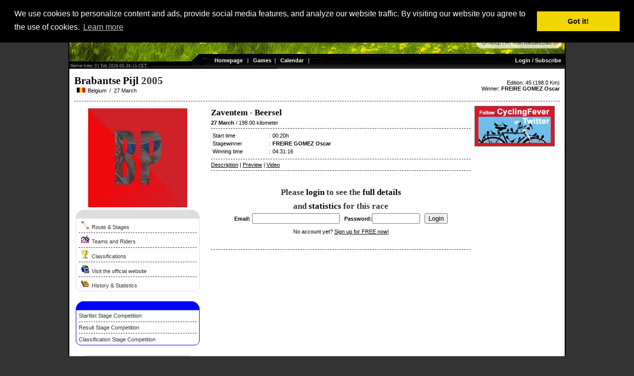

--- FILE ---
content_type: text/html
request_url: http://voorjaar.cyclingfever.com/editie.html?editie_id=90
body_size: 6143
content:
<html>
<head>
<title>Brabantse Pijl 2005 - CyclingFever - The International Cycling Social Network - Get the Cycling fever!</title>
<META NAME="keywords" CONTENT="Brabantse Pijl, 2005, cycling, roadraces, races, cyclocross, track, trackraces, wielrennen, racefiets, wielersport, fietsvakantie, fietsen, sport, sportshop, sportevents ">
<META NAME="description" CONTENT="Brabantse Pijl 2005  Racespecial by CyclingFever - The International Cycling Social Network- Just to get even more fever from cycling">
<link rel="shortcut icon" href="/ico/cfever.ico" type="image/ico" />
<meta http-equiv="pragma" content="no-cache">
<meta name="verify-v1" content="PMkl8Ph8YDSP6B6ifsQ4J94AyNks3dxIQHKUe7ZYnuU=" />
<META HTTP-EQUIV="Content-Language" CONTENT="en">
<META HTTP-EQUIV="Language" CONTENT="English">
<META NAME="Author" CONTENT="">
<META NAME="revisit" CONTENT="2 days">
<META NAME="robots" CONTENT="index,follow">
<!-- BuySellAds.com Ad Code -->
<script type="text/javascript">
(function(){
  var bsa = document.createElement('script');
     bsa.type = 'text/javascript';
     bsa.async = true;
     bsa.src = 'http://s3.buysellads.com/ac/bsa.js';
  (document.getElementsByTagName('head')[0]||document.getElementsByTagName('body')[0]).appendChild(bsa);
})();
</script>
<!-- End BuySellAds.com Ad Code -->

<script type='text/javascript' src='http://partner.googleadservices.com/gampad/google_service.js'>
</script>
<script type='text/javascript'>
GS_googleAddAdSenseService("ca-pub-5892390367221165");
GS_googleEnableAllServices();
</script>
<script type='text/javascript'>
GA_googleAddSlot("ca-pub-5892390367221165", "Skyscraper_breed");
GA_googleAddSlot("ca-pub-5892390367221165", "Team_Home_250_250");</script>
<script type='text/javascript'>
GA_googleFetchAds();
</script><LINK REL=STYLESHEET HREF="http://static.cyclingfever.com/css/default2.css" TYPE="text/css">
<LINK REL=STYLESHEET HREF="http://static.cyclingfever.com/css/default.css" TYPE="text/css">
<LINK REL=STYLESHEET HREF="/css/custom.css" TYPE="text/css">
<script type="text/javascript" src="http://static.cyclingfever.com/js/xmlhttprequest.js"></script>
<link rel="stylesheet" type="text/css" href="//cdnjs.cloudflare.com/ajax/libs/cookieconsent2/3.0.3/cookieconsent.min.css" />
<script src="//cdnjs.cloudflare.com/ajax/libs/cookieconsent2/3.0.3/cookieconsent.min.js"></script>
<script>
window.addEventListener("load", function(){
window.cookieconsent.initialise({
  "palette": {
    "popup": {
      "background": "#000"
    },
    "button": {
      "background": "#f1d600"
    }
  },
  "position": "top",
  "content": {
    "message": "We use cookies to personalize content and ads, provide social media features, and analyze our website traffic. By visiting our website you agree to the use of cookies.",
    "href": "http://www.cyclingfever.com/cookies.html"
  }
})});
</script></head>
<body topmargin=0 marginwidth=0 leftmargin=0 marginheight=0>
<div class="body2" id="body2">
<center>
<div class="maindiv">
<table class="tab100" class="maintable" cellspacing=0 cellpadding=0 border=0 >
	<TR><TD class="koptd"><div class=koptopper style="background: url(img/bg_kop2020_23.jpg);background-repeat:no;">
<table width="1000" height=42>
	<tr valign=top>
		<td width=300> <div class=logokop></div></td>
		<td align=right><span class="balkje">Language: English | <a href="/editie.html?&editie_id=90&taal_id=2" >Nederlands</a> | <a href="/editie.html?&editie_id=90&taal_id=4" >Fran�ais</a> | <a href="/editie.html?&editie_id=90&taal_id=9" >Italiano</a> | <a href="/editie.html?&editie_id=90&taal_id=6" >Espa�ol</a></span></td>
	</tr>
</table>
<br><br>
<br>
<table width="1000" border=0 cellspacing=0 cellpadding=0>
	<tr>
		<td  width=375>&nbsp;</td>
		<td align=center>&nbsp;<br></td>
		<td  width=375 align=right><span class="balkje">&nbsp;&nbsp;<a href="editie.html?editie_id=29789" title="Next race"  class=menulink>Omloop Het Volk/Nieuwsblad <img src="http://img.cyclingfever.com/site/arrow_right.jpg" border=0></a></span>&nbsp;&nbsp;</td>
	</tr>
</table>
<br>
<table border=0 cellspacing=0 cellpadding=1 width="1000" height=35 background="http://static.cyclingfever.com/img/kop1000a.gif" style="background-repeat:no;">
	<tr  height=11 valign=top>
		<td width=290>
		</td>
		<td align=right>
<!--			<div class=timeline>Server time: 01 Feb 2026 00:38:14 CET&nbsp;</div> -->
		</td>
	</tr>	
	<tr  height=24 valign=top>
		<td valign=bottom>
			<div class=timeline>&nbsp;Server time: 01 Feb 2026 00:38:14 CET</div>
			<!--<div style="margin-top:-5px;margin-left:20px;">CyclingFever.com</div>-->
		</td>
		<td align=right style="color:white;">
			<table class="tab100" cellspacing=0 cellpadding=0>
	<tr valign=top>
		<td style="color:white;">
			<a href="index.html" class="topmenu">Homepage</a>
			&nbsp;&nbsp;|&nbsp;&nbsp;
			<a href="dagcompetitie.html?_p=rules" class="topmenu">Games</a>&nbsp;&nbsp;|&nbsp;&nbsp;			<a href="calendar.html" class="topmenu">Calendar</a>
			&nbsp;&nbsp;|&nbsp;&nbsp;
						
						
					</td>
		<td align=right style="color:white;">
		<a href="profile.html" class="topmenu">Login / Subscribe</a>&nbsp;&nbsp;
		</td>
	</tr>
</table>		</td>
	</tr>	
</table>
</div></TD></TR>
	<TR><TD class="bodytd"><table width="100%" cellspacing=0 cellpadding=0 border=0>
	<tr valign=top>
		<td>
			<div class=kop1>Brabantse Pijl <span class=kop1a> 2005</span></div>
			<img src="http://img.server86.nl/travel/land/vlag/25/vlag0003.jpg" width=17 height=10 hspace=5>Belgium			&nbsp;/&nbsp;
			27 March		</td>
		<td align=right>
			<br>
			Edition: 45 (198.0 Km)			<br>
			Winner: <b><a href="sporter.html?sporter_id=449" class=inlink>FREIRE GOMEZ Oscar</a></b> <img src="http://img.server86.nl/travel/land/vlag/25/vlag0006.jpg" width=17 height=10 hspace=5>		</td>
	</tr>
</table>
<br class=spacer>
<hr class="hr1">
<table width="100%">
	<tr valign=top width="100%">
		<td width=250>
			<center>
<img src="http://img.server86.nl/sport/wielrennen/wedstrijd/logo/200/90.jpg" vspace=5 width=200><br>
</center>
<div class="menuheading"></div>
<div class="blokje">
<img  border=0 src="http://img.server86.nl/icon/ico_route.gif" hspace=5  height=16 width=16><a href="editie.html?detp=view&_ap=etappes&editie_id=90">Route & Stages</a>
<hr class="hr1"><img  border=0 src="http://img.server86.nl/icon/ico_startlist_3.gif" hspace=5  height=16 width=16><a href="editie.html?detp=view&_ap=startlijst&editie_id=90">Teams and Riders</a><hr class="hr1"><img  border=0 src="http://img.server86.nl/icon/ico_palmares.gif" hspace=5  height=16 width=16><a href="editie.html?detp=view&_ap=klassement&editie_id=90">Classifications</a>
<hr class="hr1"><img  border=0 src="http://img.server86.nl/icon/ico_surf.gif" hspace=5  height=16 width=16><a href="http://click.cyclingfever.com/?jump=2/90/1769902694-26" target="_blank">Visit the official website</a><hr class="hr1"><img  border=0 src="http://img.cyclingfever.com/site/icons/ico-history.gif" hspace=5  height=16 width=16><a href="http://www.cyclingfever.com/race.html?race_idd=OTA=" target="_blank">History & Statistics</a>
</div>
<div class="competitieheading"></div>
<div class="competitieblokje">
<a href="dagcompetitie.html?_p=startlijst&detp=etappe&etappe_id=329">Startlist Stage Competition</a>
<hr class="hr1">
<a href="dagcompetitie.html?_p=uitslagen&etappe_id=329">Result Stage Competition</a>
<hr class="hr1">
<a href="dagcompetitie.html?_p=klassement&klassement=algemeen&etappe_id=329">Classification Stage Competition</a>
</div><div class="menuheading"><center>Editions</center></div>
<div class="blokje">
<a href="http://www.cyclingfever.com/editie.html?editie_idd=MzA4MzU=" class=inlink target="_blank">2022</a> <a href="http://www.cyclingfever.com/editie.html?editie_idd=MzAzNzQ=" class=inlink target="_blank">2021</a> <a href="http://www.cyclingfever.com/editie.html?editie_idd=MzAwODI=" class=inlink target="_blank">2020</a> <a href="http://www.cyclingfever.com/editie.html?editie_idd=Mjk0MDY=" class=inlink target="_blank">2019</a> <a href="http://www.cyclingfever.com/editie.html?editie_idd=Mjg0NDQ=" class=inlink target="_blank">2018</a> <a href="http://www.cyclingfever.com/editie.html?editie_idd=Mjc5OTE=" class=inlink target="_blank">2017</a> <a href="http://www.cyclingfever.com/editie.html?editie_idd=MjcxMjI=" class=inlink target="_blank">2016</a> <a href="http://www.cyclingfever.com/editie.html?editie_idd=MjYyODY=" class=inlink target="_blank">2015</a> <a href="http://www.cyclingfever.com/editie.html?editie_idd=MjUzMzM=" class=inlink target="_blank">2014</a> <a href="http://www.cyclingfever.com/editie.html?editie_idd=MjM4MzQ=" class=inlink target="_blank">2013</a> <a href="http://www.cyclingfever.com/editie.html?editie_idd=MjMxMjA=" class=inlink target="_blank">2012</a> <a href="http://www.cyclingfever.com/editie.html?editie_idd=MjE3OTg=" class=inlink target="_blank">2011</a> <a href="http://www.cyclingfever.com/editie.html?editie_idd=MTk4MDk=" class=inlink target="_blank">2010</a> <a href="http://www.cyclingfever.com/editie.html?editie_idd=MTkxOTI=" class=inlink target="_blank">2009</a> <a href="http://www.cyclingfever.com/editie.html?editie_idd=MTg1MjY=" class=inlink target="_blank">2008</a> <a href="http://www.cyclingfever.com/editie.html?editie_idd=MTcwMzI=" class=inlink target="_blank">2007</a> <a href="http://www.cyclingfever.com/editie.html?editie_idd=MzY0OA==" class=inlink target="_blank">2006</a> <a href="http://www.cyclingfever.com/editie.html?editie_idd=OTA=" class=inlink target="_blank">2005</a> <a href="http://www.cyclingfever.com/editie.html?editie_idd=ODk1Ng==" class=inlink target="_blank">2004</a> <a href="http://www.cyclingfever.com/editie.html?editie_idd=ODk1Nw==" class=inlink target="_blank">2003</a> <a href="http://www.cyclingfever.com/editie.html?editie_idd=ODk1OA==" class=inlink target="_blank">2002</a> <a href="http://www.cyclingfever.com/editie.html?editie_idd=ODk1OQ==" class=inlink target="_blank">2001</a> <a href="http://www.cyclingfever.com/editie.html?editie_idd=ODk2MA==" class=inlink target="_blank">2000</a> <a href="http://www.cyclingfever.com/editie.html?editie_idd=ODk2MQ==" class=inlink target="_blank">1999</a> <a href="http://www.cyclingfever.com/editie.html?editie_idd=ODk2Mg==" class=inlink target="_blank">1998</a> <a href="http://www.cyclingfever.com/editie.html?editie_idd=ODk2Mw==" class=inlink target="_blank">1997</a> <a href="http://www.cyclingfever.com/editie.html?editie_idd=ODk2NA==" class=inlink target="_blank">1996</a> <a href="http://www.cyclingfever.com/editie.html?editie_idd=ODk2NQ==" class=inlink target="_blank">1995</a> <a href="http://www.cyclingfever.com/editie.html?editie_idd=ODk2Ng==" class=inlink target="_blank">1994</a> <a href="http://www.cyclingfever.com/editie.html?editie_idd=ODk2Nw==" class=inlink target="_blank">1993</a> <a href="http://www.cyclingfever.com/editie.html?editie_idd=ODk2OA==" class=inlink target="_blank">1992</a> <a href="http://www.cyclingfever.com/editie.html?editie_idd=ODk2OQ==" class=inlink target="_blank">1991</a> <a href="http://www.cyclingfever.com/editie.html?editie_idd=ODk3MA==" class=inlink target="_blank">1990</a> <a href="http://www.cyclingfever.com/editie.html?editie_idd=ODk3MQ==" class=inlink target="_blank">1989</a> <a href="http://www.cyclingfever.com/editie.html?editie_idd=ODk3Mg==" class=inlink target="_blank">1988</a> <a href="http://www.cyclingfever.com/editie.html?editie_idd=ODk3Mw==" class=inlink target="_blank">1987</a> <a href="http://www.cyclingfever.com/editie.html?editie_idd=ODk3NA==" class=inlink target="_blank">1986</a> <a href="http://www.cyclingfever.com/editie.html?editie_idd=ODk3NQ==" class=inlink target="_blank">1985</a> <a href="http://www.cyclingfever.com/editie.html?editie_idd=ODk3Ng==" class=inlink target="_blank">1984</a> <a href="http://www.cyclingfever.com/editie.html?editie_idd=ODk3Nw==" class=inlink target="_blank">1983</a> <a href="http://www.cyclingfever.com/editie.html?editie_idd=ODk3OA==" class=inlink target="_blank">1982</a> <a href="http://www.cyclingfever.com/editie.html?editie_idd=ODk3OQ==" class=inlink target="_blank">1981</a> <a href="http://www.cyclingfever.com/editie.html?editie_idd=ODk4MA==" class=inlink target="_blank">1980</a> <a href="http://www.cyclingfever.com/editie.html?editie_idd=ODk4MQ==" class=inlink target="_blank">1979</a> <a href="http://www.cyclingfever.com/editie.html?editie_idd=ODk4Mg==" class=inlink target="_blank">1978</a> <a href="http://www.cyclingfever.com/editie.html?editie_idd=ODk4Mw==" class=inlink target="_blank">1977</a> <a href="http://www.cyclingfever.com/editie.html?editie_idd=ODk4NA==" class=inlink target="_blank">1976</a> <a href="http://www.cyclingfever.com/editie.html?editie_idd=ODk4NQ==" class=inlink target="_blank">1975</a> <a href="http://www.cyclingfever.com/editie.html?editie_idd=ODk4Ng==" class=inlink target="_blank">1974</a> <a href="http://www.cyclingfever.com/editie.html?editie_idd=ODk4Nw==" class=inlink target="_blank">1973</a> <a href="http://www.cyclingfever.com/editie.html?editie_idd=ODk4OA==" class=inlink target="_blank">1972</a> <a href="http://www.cyclingfever.com/editie.html?editie_idd=ODk4OQ==" class=inlink target="_blank">1971</a> <a href="http://www.cyclingfever.com/editie.html?editie_idd=ODk5MA==" class=inlink target="_blank">1970</a> <a href="http://www.cyclingfever.com/editie.html?editie_idd=ODk5MQ==" class=inlink target="_blank">1969</a> <a href="http://www.cyclingfever.com/editie.html?editie_idd=ODk5Mg==" class=inlink target="_blank">1968</a> <a href="http://www.cyclingfever.com/editie.html?editie_idd=ODk5Mw==" class=inlink target="_blank">1967</a> <a href="http://www.cyclingfever.com/editie.html?editie_idd=ODk5NA==" class=inlink target="_blank">1966</a> <a href="http://www.cyclingfever.com/editie.html?editie_idd=ODk5NQ==" class=inlink target="_blank">1965</a> <a href="http://www.cyclingfever.com/editie.html?editie_idd=ODk5Ng==" class=inlink target="_blank">1964</a> <a href="http://www.cyclingfever.com/editie.html?editie_idd=ODk5Nw==" class=inlink target="_blank">1963</a> <a href="http://www.cyclingfever.com/editie.html?editie_idd=ODk5OA==" class=inlink target="_blank">1962</a> <a href="http://www.cyclingfever.com/editie.html?editie_idd=ODk5OQ==" class=inlink target="_blank">1961</a> </div>
<div class=kop2a>Race Winners</div><hr class="hr1"><table width=240 cellpadding=0><tr valign=top>
								<td width=40 valign=top><a href="editie.html?_p=editie&editie_id=30835">2022</a></td>
								<td><a href="race.html?_p=rider&sporter_id=58668&race_id=90" class="inlink">SHEFFIELD Magnus</a></td>
								<td width=20 align=right><img src="http://img.server86.nl/travel/land/vlag/25/vlag0126.jpg" width=17 height=10 align=right></td>
							</tr><tr><td colspan=3><hr class="hr1"></td></tr><tr valign=top>
								<td width=40 valign=top><a href="editie.html?_p=editie&editie_id=30374">2021</a></td>
								<td><a href="race.html?_p=rider&sporter_id=54405&race_id=90" class="inlink">PIDCOCK Thomas</a></td>
								<td width=20 align=right><img src="http://img.server86.nl/travel/land/vlag/25/vlag0023.jpg" width=17 height=10 align=right></td>
							</tr><tr><td colspan=3><hr class="hr1"></td></tr><tr valign=top>
								<td width=40 valign=top><a href="editie.html?_p=editie&editie_id=30082">2020</a></td>
								<td><a href="race.html?_p=rider&sporter_id=35949&race_id=90" class="inlink">ALAPHILIPPE Julian</a></td>
								<td width=20 align=right><img src="http://img.server86.nl/travel/land/vlag/25/vlag0004.jpg" width=17 height=10 align=right></td>
							</tr><tr><td colspan=3><hr class="hr1"></td></tr><tr valign=top>
								<td width=40 valign=top><a href="editie.html?_p=editie&editie_id=29406">2019</a></td>
								<td><a href="race.html?_p=rider&sporter_id=43684&race_id=90" class="inlink">VAN DER POEL Mathieu</a></td>
								<td width=20 align=right><img src="http://img.server86.nl/travel/land/vlag/25/vlag0002.jpg" width=17 height=10 align=right></td>
							</tr><tr><td colspan=3><hr class="hr1"></td></tr><tr valign=top>
								<td width=40 valign=top><a href="editie.html?_p=editie&editie_id=28444">2018</a></td>
								<td><a href="race.html?_p=rider&sporter_id=23418&race_id=90" class="inlink">WELLENS Tim</a></td>
								<td width=20 align=right><img src="http://img.server86.nl/travel/land/vlag/25/vlag0003.jpg" width=17 height=10 align=right></td>
							</tr><tr><td colspan=3><hr class="hr1"></td></tr><tr valign=top>
								<td width=40 valign=top><a href="editie.html?_p=editie&editie_id=27991">2017</a></td>
								<td><a href="race.html?_p=rider&sporter_id=28431&race_id=90" class="inlink">COLBRELLI Sonny</a></td>
								<td width=20 align=right><img src="http://img.server86.nl/travel/land/vlag/25/vlag0009.jpg" width=17 height=10 align=right></td>
							</tr><tr><td colspan=3><hr class="hr1"></td></tr><tr valign=top>
								<td width=40 valign=top><a href="editie.html?_p=editie&editie_id=27122">2016</a></td>
								<td><a href="race.html?_p=rider&sporter_id=35640&race_id=90" class="inlink">VAKOC Petr</a></td>
								<td width=20 align=right><img src="http://img.server86.nl/travel/land/vlag/25/vlag0014.jpg" width=17 height=10 align=right></td>
							</tr><tr><td colspan=3><hr class="hr1"></td></tr><tr valign=top>
								<td width=40 valign=top><a href="editie.html?_p=editie&editie_id=26286">2015</a></td>
								<td><a href="race.html?_p=rider&sporter_id=18580&race_id=90" class="inlink">HERMANS Ben</a></td>
								<td width=20 align=right><img src="http://img.server86.nl/travel/land/vlag/25/vlag0003.jpg" width=17 height=10 align=right></td>
							</tr><tr><td colspan=3><hr class="hr1"></td></tr><tr valign=top>
								<td width=40 valign=top><a href="editie.html?_p=editie&editie_id=25333">2014</a></td>
								<td><a href="race.html?_p=rider&sporter_id=273&race_id=90" class="inlink">GILBERT Philippe</a></td>
								<td width=20 align=right><img src="http://img.server86.nl/travel/land/vlag/25/vlag0003.jpg" width=17 height=10 align=right></td>
							</tr><tr><td colspan=3><hr class="hr1"></td></tr><tr valign=top>
								<td width=40 valign=top><a href="editie.html?_p=editie&editie_id=23834">2013</a></td>
								<td><a href="race.html?_p=rider&sporter_id=23647&race_id=90" class="inlink">SAGAN Peter</a></td>
								<td width=20 align=right><img src="http://img.server86.nl/travel/land/vlag/25/vlag0015.jpg" width=17 height=10 align=right></td>
							</tr><tr><td colspan=3><hr class="hr1"></td></tr><tr valign=top>
								<td width=40 valign=top><a href="editie.html?_p=editie&editie_id=23120">2012</a></td>
								<td><a href="race.html?_p=rider&sporter_id=206&race_id=90" class="inlink">VOECKLER Thomas</a></td>
								<td width=20 align=right><img src="http://img.server86.nl/travel/land/vlag/25/vlag0004.jpg" width=17 height=10 align=right></td>
							</tr><tr><td colspan=3><hr class="hr1"></td></tr><tr valign=top>
								<td width=40 valign=top><a href="editie.html?_p=editie&editie_id=21798">2011</a></td>
								<td><a href="race.html?_p=rider&sporter_id=273&race_id=90" class="inlink">GILBERT Philippe</a></td>
								<td width=20 align=right><img src="http://img.server86.nl/travel/land/vlag/25/vlag0003.jpg" width=17 height=10 align=right></td>
							</tr><tr><td colspan=3><hr class="hr1"></td></tr><tr valign=top>
								<td width=40 valign=top><a href="editie.html?_p=editie&editie_id=19809">2010</a></td>
								<td><a href="race.html?_p=rider&sporter_id=46&race_id=90" class="inlink">ROSSELER S�bastien</a></td>
								<td width=20 align=right><img src="http://img.server86.nl/travel/land/vlag/25/vlag0003.jpg" width=17 height=10 align=right></td>
							</tr><tr><td colspan=3><hr class="hr1"></td></tr><tr valign=top>
								<td width=40 valign=top><a href="editie.html?_p=editie&editie_id=19192">2009</a></td>
								<td><a href="race.html?_p=rider&sporter_id=193&race_id=90" class="inlink">GESLIN Anthony</a></td>
								<td width=20 align=right><img src="http://img.server86.nl/travel/land/vlag/25/vlag0004.jpg" width=17 height=10 align=right></td>
							</tr><tr><td colspan=3><hr class="hr1"></td></tr><tr valign=top>
								<td width=40 valign=top><a href="editie.html?_p=editie&editie_id=18526">2008</a></td>
								<td><a href="race.html?_p=rider&sporter_id=240&race_id=90" class="inlink">CHAVANEL Sylvain</a></td>
								<td width=20 align=right><img src="http://img.server86.nl/travel/land/vlag/25/vlag0004.jpg" width=17 height=10 align=right></td>
							</tr><tr><td colspan=3><hr class="hr1"></td></tr><tr valign=top>
								<td width=40 valign=top><a href="editie.html?_p=editie&editie_id=17032">2007</a></td>
								<td><a href="race.html?_p=rider&sporter_id=449&race_id=90" class="inlink">FREIRE GOMEZ Oscar</a></td>
								<td width=20 align=right><img src="http://img.server86.nl/travel/land/vlag/25/vlag0006.jpg" width=17 height=10 align=right></td>
							</tr><tr><td colspan=3><hr class="hr1"></td></tr><tr valign=top>
								<td width=40 valign=top><a href="editie.html?_p=editie&editie_id=3648">2006</a></td>
								<td><a href="race.html?_p=rider&sporter_id=449&race_id=90" class="inlink">FREIRE GOMEZ Oscar</a></td>
								<td width=20 align=right><img src="http://img.server86.nl/travel/land/vlag/25/vlag0006.jpg" width=17 height=10 align=right></td>
							</tr><tr><td colspan=3><hr class="hr1"></td></tr><tr valign=top>
								<td width=40 valign=top><a href="editie.html?_p=editie&editie_id=90">2005</a></td>
								<td><a href="race.html?_p=rider&sporter_id=449&race_id=90" class="inlink">FREIRE GOMEZ Oscar</a></td>
								<td width=20 align=right><img src="http://img.server86.nl/travel/land/vlag/25/vlag0006.jpg" width=17 height=10 align=right></td>
							</tr><tr><td colspan=3><hr class="hr1"></td></tr><tr valign=top>
								<td width=40 valign=top><a href="editie.html?_p=editie&editie_id=8956">2004</a></td>
								<td><a href="race.html?_p=rider&sporter_id=42&race_id=90" class="inlink">PAOLINI Luca</a></td>
								<td width=20 align=right><img src="http://img.server86.nl/travel/land/vlag/25/vlag0009.jpg" width=17 height=10 align=right></td>
							</tr><tr><td colspan=3><hr class="hr1"></td></tr><tr valign=top>
								<td width=40 valign=top><a href="editie.html?_p=editie&editie_id=8957">2003</a></td>
								<td><a href="race.html?_p=rider&sporter_id=441&race_id=90" class="inlink">BOOGERD Michael</a></td>
								<td width=20 align=right><img src="http://img.server86.nl/travel/land/vlag/25/vlag0002.jpg" width=17 height=10 align=right></td>
							</tr><tr><td colspan=3><hr class="hr1"></td></tr><tr valign=top>
								<td width=40 valign=top><a href="editie.html?_p=editie&editie_id=8958">2002</a></td>
								<td><a href="race.html?_p=rider&sporter_id=3007&race_id=90" class="inlink">DE WAELE Fabian</a></td>
								<td width=20 align=right><img src="http://img.server86.nl/travel/land/vlag/25/vlag0003.jpg" width=17 height=10 align=right></td>
							</tr><tr><td colspan=3><hr class="hr1"></td></tr><tr valign=top>
								<td width=40 valign=top><a href="editie.html?_p=editie&editie_id=8959">2001</a></td>
								<td><a href="race.html?_p=rider&sporter_id=441&race_id=90" class="inlink">BOOGERD Michael</a></td>
								<td width=20 align=right><img src="http://img.server86.nl/travel/land/vlag/25/vlag0002.jpg" width=17 height=10 align=right></td>
							</tr><tr><td colspan=3><hr class="hr1"></td></tr><tr valign=top>
								<td width=40 valign=top><a href="editie.html?_p=editie&editie_id=8960">2000</a></td>
								<td><a href="race.html?_p=rider&sporter_id=2225&race_id=90" class="inlink">MUSEEUW Johan</a></td>
								<td width=20 align=right><img src="http://img.server86.nl/travel/land/vlag/25/vlag0003.jpg" width=17 height=10 align=right></td>
							</tr><tr><td colspan=3><hr class="hr1"></td></tr><tr valign=top>
								<td width=40 valign=top><a href="editie.html?_p=editie&editie_id=8961">1999</a></td>
								<td><a href="race.html?_p=rider&sporter_id=2206&race_id=90" class="inlink">BARTOLI Michele</a></td>
								<td width=20 align=right><img src="http://img.server86.nl/travel/land/vlag/25/vlag0009.jpg" width=17 height=10 align=right></td>
							</tr><tr><td colspan=3><hr class="hr1"></td></tr><tr valign=top>
								<td width=40 valign=top><a href="editie.html?_p=editie&editie_id=8962">1998</a></td>
								<td><a href="race.html?_p=rider&sporter_id=2225&race_id=90" class="inlink">MUSEEUW Johan</a></td>
								<td width=20 align=right><img src="http://img.server86.nl/travel/land/vlag/25/vlag0003.jpg" width=17 height=10 align=right></td>
							</tr><tr><td colspan=3><hr class="hr1"></td></tr><tr valign=top>
								<td width=40 valign=top><a href="editie.html?_p=editie&editie_id=8963">1997</a></td>
								<td><a href="race.html?_p=rider&sporter_id=5581&race_id=90" class="inlink">PIANEGONDA Gianluca</a></td>
								<td width=20 align=right><img src="http://img.server86.nl/travel/land/vlag/25/vlag0009.jpg" width=17 height=10 align=right></td>
							</tr><tr><td colspan=3><hr class="hr1"></td></tr><tr valign=top>
								<td width=40 valign=top><a href="editie.html?_p=editie&editie_id=8964">1996</a></td>
								<td><a href="race.html?_p=rider&sporter_id=2225&race_id=90" class="inlink">MUSEEUW Johan</a></td>
								<td width=20 align=right><img src="http://img.server86.nl/travel/land/vlag/25/vlag0003.jpg" width=17 height=10 align=right></td>
							</tr><tr><td colspan=3><hr class="hr1"></td></tr><tr valign=top>
								<td width=40 valign=top><a href="editie.html?_p=editie&editie_id=8965">1995</a></td>
								<td><a href="race.html?_p=rider&sporter_id=6271&race_id=90" class="inlink">VAN HOOYDONCK Edwig</a></td>
								<td width=20 align=right><img src="http://img.server86.nl/travel/land/vlag/25/vlag0003.jpg" width=17 height=10 align=right></td>
							</tr><tr><td colspan=3><hr class="hr1"></td></tr><tr valign=top>
								<td width=40 valign=top><a href="editie.html?_p=editie&editie_id=8966">1994</a></td>
								<td><a href="race.html?_p=rider&sporter_id=2206&race_id=90" class="inlink">BARTOLI Michele</a></td>
								<td width=20 align=right><img src="http://img.server86.nl/travel/land/vlag/25/vlag0009.jpg" width=17 height=10 align=right></td>
							</tr><tr><td colspan=3><hr class="hr1"></td></tr><tr valign=top>
								<td width=40 valign=top><a href="editie.html?_p=editie&editie_id=8967">1993</a></td>
								<td><a href="race.html?_p=rider&sporter_id=6271&race_id=90" class="inlink">VAN HOOYDONCK Edwig</a></td>
								<td width=20 align=right><img src="http://img.server86.nl/travel/land/vlag/25/vlag0003.jpg" width=17 height=10 align=right></td>
							</tr><tr><td colspan=3><hr class="hr1"></td></tr><tr valign=top>
								<td width=40 valign=top><a href="editie.html?_p=editie&editie_id=8968">1992</a></td>
								<td><a href="race.html?_p=rider&sporter_id=4903&race_id=90" class="inlink">CAPIOT Johan</a></td>
								<td width=20 align=right><img src="http://img.server86.nl/travel/land/vlag/25/vlag0003.jpg" width=17 height=10 align=right></td>
							</tr><tr><td colspan=3><hr class="hr1"></td></tr><tr valign=top>
								<td width=40 valign=top><a href="editie.html?_p=editie&editie_id=8969">1991</a></td>
								<td><a href="race.html?_p=rider&sporter_id=6271&race_id=90" class="inlink">VAN HOOYDONCK Edwig</a></td>
								<td width=20 align=right><img src="http://img.server86.nl/travel/land/vlag/25/vlag0003.jpg" width=17 height=10 align=right></td>
							</tr><tr><td colspan=3><hr class="hr1"></td></tr><tr valign=top>
								<td width=40 valign=top><a href="editie.html?_p=editie&editie_id=8970">1990</a></td>
								<td><a href="race.html?_p=rider&sporter_id=15761&race_id=90" class="inlink">MAASSEN Frans</a></td>
								<td width=20 align=right><img src="http://img.server86.nl/travel/land/vlag/25/vlag0002.jpg" width=17 height=10 align=right></td>
							</tr><tr><td colspan=3><hr class="hr1"></td></tr><tr valign=top>
								<td width=40 valign=top><a href="editie.html?_p=editie&editie_id=8971">1989</a></td>
								<td><a href="race.html?_p=rider&sporter_id=4903&race_id=90" class="inlink">CAPIOT Johan</a></td>
								<td width=20 align=right><img src="http://img.server86.nl/travel/land/vlag/25/vlag0003.jpg" width=17 height=10 align=right></td>
							</tr><tr><td colspan=3><hr class="hr1"></td></tr><tr valign=top>
								<td width=40 valign=top><a href="editie.html?_p=editie&editie_id=8972">1988</a></td>
								<td><a href="race.html?_p=rider&sporter_id=4903&race_id=90" class="inlink">CAPIOT Johan</a></td>
								<td width=20 align=right><img src="http://img.server86.nl/travel/land/vlag/25/vlag0003.jpg" width=17 height=10 align=right></td>
							</tr><tr><td colspan=3><hr class="hr1"></td></tr><tr valign=top>
								<td width=40 valign=top><a href="editie.html?_p=editie&editie_id=8973">1987</a></td>
								<td><a href="race.html?_p=rider&sporter_id=6271&race_id=90" class="inlink">VAN HOOYDONCK Edwig</a></td>
								<td width=20 align=right><img src="http://img.server86.nl/travel/land/vlag/25/vlag0003.jpg" width=17 height=10 align=right></td>
							</tr><tr><td colspan=3><hr class="hr1"></td></tr><tr valign=top>
								<td width=40 valign=top><a href="editie.html?_p=editie&editie_id=8974">1986</a></td>
								<td><a href="race.html?_p=rider&sporter_id=13706&race_id=90" class="inlink">VAN DER VELDE Johan</a></td>
								<td width=20 align=right><img src="http://img.server86.nl/travel/land/vlag/25/vlag0002.jpg" width=17 height=10 align=right></td>
							</tr><tr><td colspan=3><hr class="hr1"></td></tr><tr valign=top>
								<td width=40 valign=top><a href="editie.html?_p=editie&editie_id=8975">1985</a></td>
								<td><a href="race.html?_p=rider&sporter_id=5621&race_id=90" class="inlink">VAN DER POEL Adri</a></td>
								<td width=20 align=right><img src="http://img.server86.nl/travel/land/vlag/25/vlag0002.jpg" width=17 height=10 align=right></td>
							</tr><tr><td colspan=3><hr class="hr1"></td></tr><tr valign=top>
								<td width=40 valign=top><a href="editie.html?_p=editie&editie_id=8976">1984</a></td>
								<td><a href="race.html?_p=rider&sporter_id=11052&race_id=90" class="inlink">VAN HOLEN Ronny</a></td>
								<td width=20 align=right><img src="http://img.server86.nl/travel/land/vlag/25/vlag0003.jpg" width=17 height=10 align=right></td>
							</tr><tr><td colspan=3><hr class="hr1"></td></tr><tr valign=top>
								<td width=40 valign=top><a href="editie.html?_p=editie&editie_id=8977">1983</a></td>
								<td><a href="race.html?_p=rider&sporter_id=11021&race_id=90" class="inlink">PLANCKAERT Eddy</a></td>
								<td width=20 align=right><img src="http://img.server86.nl/travel/land/vlag/25/vlag0003.jpg" width=17 height=10 align=right></td>
							</tr><tr><td colspan=3><hr class="hr1"></td></tr><tr valign=top>
								<td width=40 valign=top><a href="editie.html?_p=editie&editie_id=8978">1982</a></td>
								<td><a href="race.html?_p=rider&sporter_id=10968&race_id=90" class="inlink">CRIQUIELION Claude</a></td>
								<td width=20 align=right><img src="http://img.server86.nl/travel/land/vlag/25/vlag0003.jpg" width=17 height=10 align=right></td>
							</tr><tr><td colspan=3><hr class="hr1"></td></tr><tr valign=top>
								<td width=40 valign=top><a href="editie.html?_p=editie&editie_id=8979">1981</a></td>
								<td><a href="race.html?_p=rider&sporter_id=10656&race_id=90" class="inlink">DE VLAEMINCK Roger</a></td>
								<td width=20 align=right><img src="http://img.server86.nl/travel/land/vlag/25/vlag0003.jpg" width=17 height=10 align=right></td>
							</tr><tr><td colspan=3><hr class="hr1"></td></tr><tr valign=top>
								<td width=40 valign=top><a href="editie.html?_p=editie&editie_id=8980">1980</a></td>
								<td><a href="race.html?_p=rider&sporter_id=10776&race_id=90" class="inlink">POLLENTIER Michel</a></td>
								<td width=20 align=right><img src="http://img.server86.nl/travel/land/vlag/25/vlag0003.jpg" width=17 height=10 align=right></td>
							</tr><tr><td colspan=3><hr class="hr1"></td></tr><tr valign=top>
								<td width=40 valign=top><a href="editie.html?_p=editie&editie_id=8981">1979</a></td>
								<td><a href="race.html?_p=rider&sporter_id=10949&race_id=90" class="inlink">WILLEMS Daniel</a></td>
								<td width=20 align=right><img src="http://img.server86.nl/travel/land/vlag/25/vlag0003.jpg" width=17 height=10 align=right></td>
							</tr><tr><td colspan=3><hr class="hr1"></td></tr><tr valign=top>
								<td width=40 valign=top><a href="editie.html?_p=editie&editie_id=8982">1978</a></td>
								<td><a href="race.html?_p=rider&sporter_id=10805&race_id=90" class="inlink">LAURENS Marcel</a></td>
								<td width=20 align=right><img src="http://img.server86.nl/travel/land/vlag/25/vlag0003.jpg" width=17 height=10 align=right></td>
							</tr><tr><td colspan=3><hr class="hr1"></td></tr><tr valign=top>
								<td width=40 valign=top><a href="editie.html?_p=editie&editie_id=8983">1977</a></td>
								<td><a href="race.html?_p=rider&sporter_id=10337&race_id=90" class="inlink">VERBEECK Frans</a></td>
								<td width=20 align=right><img src="http://img.server86.nl/travel/land/vlag/25/vlag0003.jpg" width=17 height=10 align=right></td>
							</tr><tr><td colspan=3><hr class="hr1"></td></tr><tr valign=top>
								<td width=40 valign=top><a href="editie.html?_p=editie&editie_id=8984">1976</a></td>
								<td><a href="race.html?_p=rider&sporter_id=10799&race_id=90" class="inlink">MAERTENS Freddy</a></td>
								<td width=20 align=right><img src="http://img.server86.nl/travel/land/vlag/25/vlag0003.jpg" width=17 height=10 align=right></td>
							</tr><tr><td colspan=3><hr class="hr1"></td></tr><tr valign=top>
								<td width=40 valign=top><a href="editie.html?_p=editie&editie_id=8985">1975</a></td>
								<td><a href="race.html?_p=rider&sporter_id=10844&race_id=90" class="inlink">PEETERS Willem</a></td>
								<td width=20 align=right><img src="http://img.server86.nl/travel/land/vlag/25/vlag0003.jpg" width=17 height=10 align=right></td>
							</tr><tr><td colspan=3><hr class="hr1"></td></tr><tr valign=top>
								<td width=40 valign=top><a href="editie.html?_p=editie&editie_id=8986">1974</a></td>
								<td><a href="race.html?_p=rider&sporter_id=10460&race_id=90" class="inlink">VAN SPRINGEL Herman</a></td>
								<td width=20 align=right><img src="http://img.server86.nl/travel/land/vlag/25/vlag0003.jpg" width=17 height=10 align=right></td>
							</tr><tr><td colspan=3><hr class="hr1"></td></tr><tr valign=top>
								<td width=40 valign=top><a href="editie.html?_p=editie&editie_id=8987">1973</a></td>
								<td><a href="race.html?_p=rider&sporter_id=10686&race_id=90" class="inlink">DE MUYNCK Johan</a></td>
								<td width=20 align=right><img src="http://img.server86.nl/travel/land/vlag/25/vlag0003.jpg" width=17 height=10 align=right></td>
							</tr><tr><td colspan=3><hr class="hr1"></td></tr><tr valign=top>
								<td width=40 valign=top><a href="editie.html?_p=editie&editie_id=8988">1972</a></td>
								<td><a href="race.html?_p=rider&sporter_id=10569&race_id=90" class="inlink">MERCKX Eddy</a></td>
								<td width=20 align=right><img src="http://img.server86.nl/travel/land/vlag/25/vlag0003.jpg" width=17 height=10 align=right></td>
							</tr><tr><td colspan=3><hr class="hr1"></td></tr><tr valign=top>
								<td width=40 valign=top><a href="editie.html?_p=editie&editie_id=8989">1971</a></td>
								<td><a href="race.html?_p=rider&sporter_id=10433&race_id=90" class="inlink">SPRUYT Joseph</a></td>
								<td width=20 align=right><img src="http://img.server86.nl/travel/land/vlag/25/vlag0003.jpg" width=17 height=10 align=right></td>
							</tr><tr><td colspan=3><hr class="hr1"></td></tr><tr valign=top>
								<td width=40 valign=top><a href="editie.html?_p=editie&editie_id=8990">1970</a></td>
								<td><a href="race.html?_p=rider&sporter_id=10460&race_id=90" class="inlink">VAN SPRINGEL Herman</a></td>
								<td width=20 align=right><img src="http://img.server86.nl/travel/land/vlag/25/vlag0003.jpg" width=17 height=10 align=right></td>
							</tr><tr><td colspan=3><hr class="hr1"></td></tr><tr valign=top>
								<td width=40 valign=top><a href="editie.html?_p=editie&editie_id=8991">1969</a></td>
								<td><a href="race.html?_p=rider&sporter_id=10435&race_id=90" class="inlink">IN'T VEN Willy</a></td>
								<td width=20 align=right><img src="http://img.server86.nl/travel/land/vlag/25/vlag0003.jpg" width=17 height=10 align=right></td>
							</tr><tr><td colspan=3><hr class="hr1"></td></tr><tr valign=top>
								<td width=40 valign=top><a href="editie.html?_p=editie&editie_id=8992">1968</a></td>
								<td><a href="race.html?_p=rider&sporter_id=10280&race_id=90" class="inlink">VAN SCHIL Victor</a></td>
								<td width=20 align=right><img src="http://img.server86.nl/travel/land/vlag/25/vlag0003.jpg" width=17 height=10 align=right></td>
							</tr><tr><td colspan=3><hr class="hr1"></td></tr><tr valign=top>
								<td width=40 valign=top><a href="editie.html?_p=editie&editie_id=8993">1967</a></td>
								<td><a href="race.html?_p=rider&sporter_id=10625&race_id=90" class="inlink">ROSIERS Roger</a></td>
								<td width=20 align=right><img src="http://img.server86.nl/travel/land/vlag/25/vlag0003.jpg" width=17 height=10 align=right></td>
							</tr><tr><td colspan=3><hr class="hr1"></td></tr><tr valign=top>
								<td width=40 valign=top><a href="editie.html?_p=editie&editie_id=8994">1966</a></td>
								<td><a href="race.html?_p=rider&sporter_id=13491&race_id=90" class="inlink">JANSSEN Jan</a></td>
								<td width=20 align=right><img src="http://img.server86.nl/travel/land/vlag/25/vlag0002.jpg" width=17 height=10 align=right></td>
							</tr><tr><td colspan=3><hr class="hr1"></td></tr><tr valign=top>
								<td width=40 valign=top><a href="editie.html?_p=editie&editie_id=8995">1965</a></td>
								<td><a href="race.html?_p=rider&sporter_id=8872&race_id=90" class="inlink">BOCKLANT Willy</a></td>
								<td width=20 align=right><img src="http://img.server86.nl/travel/land/vlag/25/vlag0003.jpg" width=17 height=10 align=right></td>
							</tr><tr><td colspan=3><hr class="hr1"></td></tr><tr valign=top>
								<td width=40 valign=top><a href="editie.html?_p=editie&editie_id=8996">1964</a></td>
								<td><a href="race.html?_p=rider&sporter_id=14482&race_id=90" class="inlink">PAMBIANCO Arnaldo</a></td>
								<td width=20 align=right><img src="http://img.server86.nl/travel/land/vlag/25/vlag0009.jpg" width=17 height=10 align=right></td>
							</tr><tr><td colspan=3><hr class="hr1"></td></tr><tr valign=top>
								<td width=40 valign=top><a href="editie.html?_p=editie&editie_id=8997">1963</a></td>
								<td><a href="race.html?_p=rider&sporter_id=17302&race_id=90" class="inlink">WOUTERS Jos</a></td>
								<td width=20 align=right><img src="http://img.server86.nl/travel/land/vlag/25/vlag0003.jpg" width=17 height=10 align=right></td>
							</tr><tr><td colspan=3><hr class="hr1"></td></tr><tr valign=top>
								<td width=40 valign=top><a href="editie.html?_p=editie&editie_id=8998">1962</a></td>
								<td><a href="race.html?_p=rider&sporter_id=10383&race_id=90" class="inlink">JANSSENS Ludo</a></td>
								<td width=20 align=right><img src="http://img.server86.nl/travel/land/vlag/25/vlag0003.jpg" width=17 height=10 align=right></td>
							</tr><tr><td colspan=3><hr class="hr1"></td></tr><tr valign=top>
								<td width=40 valign=top><a href="editie.html?_p=editie&editie_id=8999">1961</a></td>
								<td><a href="race.html?_p=rider&sporter_id=14134&race_id=90" class="inlink">CERAMI Pino</a></td>
								<td width=20 align=right><img src="http://img.server86.nl/travel/land/vlag/25/vlag0003.jpg" width=17 height=10 align=right></td>
							</tr><tr><td colspan=3><hr class="hr1"></td></tr></table><br><br>
					</td>
		<td width=15><br></td>
		<td>
			<br><br>
<center>
<div class=kop2>Please <span class=kop2a>login</span> to see the <span class=kop2a>full details</span><br> and <span class=kop2a>statistics</span> for this race</div>

<form action="login.html" method="post">
<b>Email:</b> <input type=text size=20 name=email>&nbsp;&nbsp;
<b>Password:</b><input type=password size=10 name=wachtwoord>&nbsp;&nbsp;
<input type=submit value="Login">
</form>
No account yet? <a href="profile.html" class="black">Sign up for FREE now!</a>
</center>
<br><br>
<hr class=hr1>
<br><script language="javascript">document.location="stage.html?etappe_id=329";</script><div class=kop2a>Stages</div>
<br>
<a href="stage.html?id=90&etappe_id=329">Stage: 1</a> - <a href="stage.html?id=90&etappe_id=329" class=inlink> 27 March : Zaventem - Beersel,  198.00 km</a><br><hr class="hr1"><br>
			
<br> 			
<hr class="hr1">
					</td>
		<td width=3><br></td>
	</tr>
</table>		
</TD></TR>
	</table>
</div>
<table width="1000"  class="maintable" cellspacing=0 cellpadding=0 border=0 >
	<TR><TD><br><div class="menuheading"><center>More CyclingFever</center></div>
<div class="blokje">
<div style="background-color:white;padding:30px;">
<table width="100%">
<tr valign=top>
	<td width="20%">
		<a href="http://www.cyclingfever.com/races.html" ><b>Pro Cycling</b></a><br><br>
		<li><a href="http://www.cyclingfever.com/calendar.html" class="inlink">Calendar</a><br>
		<li><a href="http://www.cyclingfever.com/results.html" class="inlink">Results</a><br>
		<li><a href="http://www.cyclingfever.com/startlist.html" class="inlink">Startlists</a><br>
<!--		<li><a href="http://www.cyclingfever.com/rankings.html" class="inlink">Rankings</a><br>-->
		<li><a href="http://www.cyclingfever.com/teams.html" class="inlink">Teams and Riders</a><br>
<!--		<li><a href="" class="inlink">Women Cycling</a><br>-->
	</td>
	<td width="20%">
		<a href="http://www.cyclingfever.com/nieuws.html" ><b>News and Media</b></a><br><br>
<li><a href="http://www.cyclingfever.com/week.html" class="inlink" target="_blank">CyclingFever Weekly</a><br>		
		<li><a href="http://www.cyclingfever.com/interview.html" class="inlink">Interviews</a><br>
		<li><a href="http://www.cyclingfever.com/newsfeed.html" class="inlink">Newsfeeds</a>
<!--		<li><a href="http://www.cyclingfever.com/media.html" class="inlink">Media</a><br> -->
		<li><a href="http://www.cyclingfever.com/video.html" class="inlink">Videos</a><br>
	</td>
	<td width="20%">
		<a href="http://community.cyclingfever.com/" ><b>Community</b></a><br><br>
		<li><a href="http://community.cyclingfever.com/chat.html" class="inlink">Chat</a><br>
		<li><a href="http://community.cyclingfever.com/forum.html" class="inlink">Forum</a><br>
		<li><a href="http://community.cyclingfever.com/groups.html" class="inlink">Groups</a><br>
		<li><a href="http://club.cyclingfever.com/" class="inlink">Club CyclingFever</a><br>
	</td>
	<td width="20%">
		<a href="http://games.cyclingfever.com/" ><b>Games</b></a><br><br>
		<li><a href="http://giro.cyclingfever.com" class="inlink" target="_blank">Giro d�Italia</a><br> 
		<li><a href="http://tour.cyclingfever.com" class="inlink" target="_blank">Tour de France</a><br> 
		<li><a href="http://vuelta.cyclingfever.com" class="inlink" target="_blank">Vuelta a Espa�a</a><br> 
		<li><a href="http://worldtour.cyclingfever.com" class="inlink" target="_blank">
		WorldTour competition		<li><a href="http://voorjaar.cyclingfever.com" class="inlink" target="_blank">
		Spring competition		</a>
		<li><a href="http://najaar.cyclingfever.com" class="inlink" target="_blank">
		Autumn competition		</a>
	</td>
	<td width="20%">
		<a href="http://www.cyclingfever.com/main.html?_p=about" ><b>About CyclingFever</b></a><br><br>
		<li><a href="http://www.cyclingfever.com/main.html?_p=about" class="inlink">History</a><br>
		<li><a href="http://www.cyclingfever.com/main.html?_p=help" class="inlink">Frequently asked questions</a><br>
		<li><a href="http://www.cyclingfever.com/main.html?_p=donate" class="inlink">Make a Donation</a><br>
		<li><a href="http://www.cyclingfever.com/main.html?_p=advertise" class="inlink">Advertise</a><br>
		<li><a href="http://www.cyclingfever.com/cookies.html" class="inlink">Cookies</a><br>
		<li><a href="http://community.cyclingfever.com/community.html" class="inlink">Statistics</a><br>
</tr>
</table>	
</div></div>
</TD></TR>
</table>
<br>
</center>
<script type="text/javascript">
var gaJsHost = (("https:" == document.location.protocol) ? "https://ssl." : "http://www.");
document.write(unescape("%3Cscript src='" + gaJsHost + "google-analytics.com/ga.js' type='text/javascript'%3E%3C/script%3E"));
</script>
<script type="text/javascript">
var pageTracker = _gat._getTracker("UA-240749-4");
pageTracker._setDomainName("cyclingfever.com");
pageTracker._initData();
pageTracker._trackPageview();
</script></div>
</body>
</html>

--- FILE ---
content_type: text/html
request_url: http://voorjaar.cyclingfever.com/stage.html?etappe_id=329
body_size: 6678
content:
<html>
<head>
<title>Brabantse Pijl 2005 - CyclingFever - The International Cycling Social Network - Get the Cycling fever!</title>
<META NAME="keywords" CONTENT="Brabantse Pijl, 2005, cycling, roadraces, races, cyclocross, track, trackraces, wielrennen, racefiets, wielersport, fietsvakantie, fietsen, sport, sportshop, sportevents ">
<META NAME="description" CONTENT="Brabantse Pijl 2005  Racespecial by CyclingFever - The International Cycling Social Network- Just to get even more fever from cycling">
<link rel="shortcut icon" href="/ico/cfever.ico" type="image/ico" />
<meta http-equiv="pragma" content="no-cache">
<meta name="verify-v1" content="PMkl8Ph8YDSP6B6ifsQ4J94AyNks3dxIQHKUe7ZYnuU=" />
<META HTTP-EQUIV="Content-Language" CONTENT="en">
<META HTTP-EQUIV="Language" CONTENT="English">
<META NAME="Author" CONTENT="">
<META NAME="revisit" CONTENT="2 days">
<META NAME="robots" CONTENT="index,follow">
<!-- BuySellAds.com Ad Code -->
<script type="text/javascript">
(function(){
  var bsa = document.createElement('script');
     bsa.type = 'text/javascript';
     bsa.async = true;
     bsa.src = 'http://s3.buysellads.com/ac/bsa.js';
  (document.getElementsByTagName('head')[0]||document.getElementsByTagName('body')[0]).appendChild(bsa);
})();
</script>
<!-- End BuySellAds.com Ad Code -->

<script type='text/javascript' src='http://partner.googleadservices.com/gampad/google_service.js'>
</script>
<script type='text/javascript'>
GS_googleAddAdSenseService("ca-pub-5892390367221165");
GS_googleEnableAllServices();
</script>
<script type='text/javascript'>
GA_googleAddSlot("ca-pub-5892390367221165", "Skyscraper_breed");
GA_googleAddSlot("ca-pub-5892390367221165", "Team_Home_250_250");</script>
<script type='text/javascript'>
GA_googleFetchAds();
</script><LINK REL=STYLESHEET HREF="http://static.cyclingfever.com/css/default2.css" TYPE="text/css">
<LINK REL=STYLESHEET HREF="http://static.cyclingfever.com/css/default.css" TYPE="text/css">
<LINK REL=STYLESHEET HREF="/css/custom.css" TYPE="text/css">
<script type="text/javascript" src="http://static.cyclingfever.com/js/xmlhttprequest.js"></script>
<link rel="stylesheet" type="text/css" href="//cdnjs.cloudflare.com/ajax/libs/cookieconsent2/3.0.3/cookieconsent.min.css" />
<script src="//cdnjs.cloudflare.com/ajax/libs/cookieconsent2/3.0.3/cookieconsent.min.js"></script>
<script>
window.addEventListener("load", function(){
window.cookieconsent.initialise({
  "palette": {
    "popup": {
      "background": "#000"
    },
    "button": {
      "background": "#f1d600"
    }
  },
  "position": "top",
  "content": {
    "message": "We use cookies to personalize content and ads, provide social media features, and analyze our website traffic. By visiting our website you agree to the use of cookies.",
    "href": "http://www.cyclingfever.com/cookies.html"
  }
})});
</script></head>
<body topmargin=0 marginwidth=0 leftmargin=0 marginheight=0>
<div class="body2" id="body2">
<center>
<div class="maindiv">
<table class="tab100" class="maintable" cellspacing=0 cellpadding=0 border=0 >
	<TR><TD class="koptd"><div class=koptopper style="background: url(img/bg_kop2020_23.jpg);background-repeat:no;">
<table width="1000" height=42>
	<tr valign=top>
		<td width=300> <div class=logokop></div></td>
		<td align=right><span class="balkje">Language: English | <a href="/stage.html?&etappe_id=329&taal_id=2" >Nederlands</a> | <a href="/stage.html?&etappe_id=329&taal_id=4" >Fran�ais</a> | <a href="/stage.html?&etappe_id=329&taal_id=9" >Italiano</a> | <a href="/stage.html?&etappe_id=329&taal_id=6" >Espa�ol</a></span></td>
	</tr>
</table>
<br><br>
<br>
<table width="1000" border=0 cellspacing=0 cellpadding=0>
	<tr>
		<td  width=375>&nbsp;</td>
		<td align=center>&nbsp;<br></td>
		<td  width=375 align=right><span class="balkje">&nbsp;&nbsp;<a href="editie.html?editie_id=29789" title="Next race"  class=menulink>Omloop Het Volk/Nieuwsblad <img src="http://img.cyclingfever.com/site/arrow_right.jpg" border=0></a></span>&nbsp;&nbsp;</td>
	</tr>
</table>
<br>
<table border=0 cellspacing=0 cellpadding=1 width="1000" height=35 background="http://static.cyclingfever.com/img/kop1000a.gif" style="background-repeat:no;">
	<tr  height=11 valign=top>
		<td width=290>
		</td>
		<td align=right>
<!--			<div class=timeline>Server time: 01 Feb 2026 00:38:15 CET&nbsp;</div> -->
		</td>
	</tr>	
	<tr  height=24 valign=top>
		<td valign=bottom>
			<div class=timeline>&nbsp;Server time: 01 Feb 2026 00:38:15 CET</div>
			<!--<div style="margin-top:-5px;margin-left:20px;">CyclingFever.com</div>-->
		</td>
		<td align=right style="color:white;">
			<table class="tab100" cellspacing=0 cellpadding=0>
	<tr valign=top>
		<td style="color:white;">
			<a href="index.html" class="topmenu">Homepage</a>
			&nbsp;&nbsp;|&nbsp;&nbsp;
			<a href="dagcompetitie.html?_p=rules" class="topmenu">Games</a>&nbsp;&nbsp;|&nbsp;&nbsp;			<a href="calendar.html" class="topmenu">Calendar</a>
			&nbsp;&nbsp;|&nbsp;&nbsp;
						
						
					</td>
		<td align=right style="color:white;">
		<a href="profile.html" class="topmenu">Login / Subscribe</a>&nbsp;&nbsp;
		</td>
	</tr>
</table>		</td>
	</tr>	
</table>
</div></TD></TR>
	<TR><TD class="bodytd"><table width="100%" cellspacing=0 cellpadding=0 border=0>
	<tr valign=top>
		<td>
			<div class=kop1>Brabantse Pijl <span class=kop1a> 2005</span></div>
			<img src="http://img.server86.nl/travel/land/vlag/25/vlag0003.jpg" width=17 height=10 hspace=5>Belgium			&nbsp;/&nbsp;
			27 March		</td>
		<td align=right>
			<br>
			Edition: 45 (198.0 Km)			<br>
			Winner: <b>FREIRE GOMEZ Oscar</b> 		</td>
	</tr>
</table>
<br class=spacer>
<hr class="hr1">
<table width="100%">
	<tr valign=top width="100%">
		<td width=240>
			<center>
<img src="http://img.server86.nl/sport/wielrennen/wedstrijd/logo/200/90.jpg" vspace=5 width=200><br>
</center>
<div class="menuheading"></div>
<div class="blokje">
<img  border=0 src="http://img.server86.nl/icon/ico_route.gif" hspace=5  height=16 width=16><a href="editie.html?detp=view&_ap=etappes&editie_id=90">Route & Stages</a>
<hr class="hr1"><img  border=0 src="http://img.server86.nl/icon/ico_startlist_3.gif" hspace=5  height=16 width=16><a href="editie.html?detp=view&_ap=startlijst&editie_id=90">Teams and Riders</a><hr class="hr1"><img  border=0 src="http://img.server86.nl/icon/ico_palmares.gif" hspace=5  height=16 width=16><a href="editie.html?detp=view&_ap=klassement&editie_id=90">Classifications</a>
<hr class="hr1"><img  border=0 src="http://img.server86.nl/icon/ico_surf.gif" hspace=5  height=16 width=16><a href="http://click.cyclingfever.com/?jump=2/90/1769902694-26" target="_blank">Visit the official website</a><hr class="hr1"><img  border=0 src="http://img.cyclingfever.com/site/icons/ico-history.gif" hspace=5  height=16 width=16><a href="http://www.cyclingfever.com/race.html?race_idd=OTA=" target="_blank">History & Statistics</a>
</div>
<div class="competitieheading"></div>
<div class="competitieblokje">
<a href="dagcompetitie.html?_p=startlijst&detp=etappe&etappe_id=329">Startlist Stage Competition</a>
<hr class="hr1">
<a href="dagcompetitie.html?_p=uitslagen&etappe_id=329">Result Stage Competition</a>
<hr class="hr1">
<a href="dagcompetitie.html?_p=klassement&klassement=algemeen&etappe_id=329">Classification Stage Competition</a>
</div><div class="menuheading"><center>Editions</center></div>
<div class="blokje">
<a href="http://www.cyclingfever.com/editie.html?editie_idd=MzA4MzU=" class=inlink target="_blank">2022</a> <a href="http://www.cyclingfever.com/editie.html?editie_idd=MzAzNzQ=" class=inlink target="_blank">2021</a> <a href="http://www.cyclingfever.com/editie.html?editie_idd=MzAwODI=" class=inlink target="_blank">2020</a> <a href="http://www.cyclingfever.com/editie.html?editie_idd=Mjk0MDY=" class=inlink target="_blank">2019</a> <a href="http://www.cyclingfever.com/editie.html?editie_idd=Mjg0NDQ=" class=inlink target="_blank">2018</a> <a href="http://www.cyclingfever.com/editie.html?editie_idd=Mjc5OTE=" class=inlink target="_blank">2017</a> <a href="http://www.cyclingfever.com/editie.html?editie_idd=MjcxMjI=" class=inlink target="_blank">2016</a> <a href="http://www.cyclingfever.com/editie.html?editie_idd=MjYyODY=" class=inlink target="_blank">2015</a> <a href="http://www.cyclingfever.com/editie.html?editie_idd=MjUzMzM=" class=inlink target="_blank">2014</a> <a href="http://www.cyclingfever.com/editie.html?editie_idd=MjM4MzQ=" class=inlink target="_blank">2013</a> <a href="http://www.cyclingfever.com/editie.html?editie_idd=MjMxMjA=" class=inlink target="_blank">2012</a> <a href="http://www.cyclingfever.com/editie.html?editie_idd=MjE3OTg=" class=inlink target="_blank">2011</a> <a href="http://www.cyclingfever.com/editie.html?editie_idd=MTk4MDk=" class=inlink target="_blank">2010</a> <a href="http://www.cyclingfever.com/editie.html?editie_idd=MTkxOTI=" class=inlink target="_blank">2009</a> <a href="http://www.cyclingfever.com/editie.html?editie_idd=MTg1MjY=" class=inlink target="_blank">2008</a> <a href="http://www.cyclingfever.com/editie.html?editie_idd=MTcwMzI=" class=inlink target="_blank">2007</a> <a href="http://www.cyclingfever.com/editie.html?editie_idd=MzY0OA==" class=inlink target="_blank">2006</a> <a href="http://www.cyclingfever.com/editie.html?editie_idd=OTA=" class=inlink target="_blank">2005</a> <a href="http://www.cyclingfever.com/editie.html?editie_idd=ODk1Ng==" class=inlink target="_blank">2004</a> <a href="http://www.cyclingfever.com/editie.html?editie_idd=ODk1Nw==" class=inlink target="_blank">2003</a> <a href="http://www.cyclingfever.com/editie.html?editie_idd=ODk1OA==" class=inlink target="_blank">2002</a> <a href="http://www.cyclingfever.com/editie.html?editie_idd=ODk1OQ==" class=inlink target="_blank">2001</a> <a href="http://www.cyclingfever.com/editie.html?editie_idd=ODk2MA==" class=inlink target="_blank">2000</a> <a href="http://www.cyclingfever.com/editie.html?editie_idd=ODk2MQ==" class=inlink target="_blank">1999</a> <a href="http://www.cyclingfever.com/editie.html?editie_idd=ODk2Mg==" class=inlink target="_blank">1998</a> <a href="http://www.cyclingfever.com/editie.html?editie_idd=ODk2Mw==" class=inlink target="_blank">1997</a> <a href="http://www.cyclingfever.com/editie.html?editie_idd=ODk2NA==" class=inlink target="_blank">1996</a> <a href="http://www.cyclingfever.com/editie.html?editie_idd=ODk2NQ==" class=inlink target="_blank">1995</a> <a href="http://www.cyclingfever.com/editie.html?editie_idd=ODk2Ng==" class=inlink target="_blank">1994</a> <a href="http://www.cyclingfever.com/editie.html?editie_idd=ODk2Nw==" class=inlink target="_blank">1993</a> <a href="http://www.cyclingfever.com/editie.html?editie_idd=ODk2OA==" class=inlink target="_blank">1992</a> <a href="http://www.cyclingfever.com/editie.html?editie_idd=ODk2OQ==" class=inlink target="_blank">1991</a> <a href="http://www.cyclingfever.com/editie.html?editie_idd=ODk3MA==" class=inlink target="_blank">1990</a> <a href="http://www.cyclingfever.com/editie.html?editie_idd=ODk3MQ==" class=inlink target="_blank">1989</a> <a href="http://www.cyclingfever.com/editie.html?editie_idd=ODk3Mg==" class=inlink target="_blank">1988</a> <a href="http://www.cyclingfever.com/editie.html?editie_idd=ODk3Mw==" class=inlink target="_blank">1987</a> <a href="http://www.cyclingfever.com/editie.html?editie_idd=ODk3NA==" class=inlink target="_blank">1986</a> <a href="http://www.cyclingfever.com/editie.html?editie_idd=ODk3NQ==" class=inlink target="_blank">1985</a> <a href="http://www.cyclingfever.com/editie.html?editie_idd=ODk3Ng==" class=inlink target="_blank">1984</a> <a href="http://www.cyclingfever.com/editie.html?editie_idd=ODk3Nw==" class=inlink target="_blank">1983</a> <a href="http://www.cyclingfever.com/editie.html?editie_idd=ODk3OA==" class=inlink target="_blank">1982</a> <a href="http://www.cyclingfever.com/editie.html?editie_idd=ODk3OQ==" class=inlink target="_blank">1981</a> <a href="http://www.cyclingfever.com/editie.html?editie_idd=ODk4MA==" class=inlink target="_blank">1980</a> <a href="http://www.cyclingfever.com/editie.html?editie_idd=ODk4MQ==" class=inlink target="_blank">1979</a> <a href="http://www.cyclingfever.com/editie.html?editie_idd=ODk4Mg==" class=inlink target="_blank">1978</a> <a href="http://www.cyclingfever.com/editie.html?editie_idd=ODk4Mw==" class=inlink target="_blank">1977</a> <a href="http://www.cyclingfever.com/editie.html?editie_idd=ODk4NA==" class=inlink target="_blank">1976</a> <a href="http://www.cyclingfever.com/editie.html?editie_idd=ODk4NQ==" class=inlink target="_blank">1975</a> <a href="http://www.cyclingfever.com/editie.html?editie_idd=ODk4Ng==" class=inlink target="_blank">1974</a> <a href="http://www.cyclingfever.com/editie.html?editie_idd=ODk4Nw==" class=inlink target="_blank">1973</a> <a href="http://www.cyclingfever.com/editie.html?editie_idd=ODk4OA==" class=inlink target="_blank">1972</a> <a href="http://www.cyclingfever.com/editie.html?editie_idd=ODk4OQ==" class=inlink target="_blank">1971</a> <a href="http://www.cyclingfever.com/editie.html?editie_idd=ODk5MA==" class=inlink target="_blank">1970</a> <a href="http://www.cyclingfever.com/editie.html?editie_idd=ODk5MQ==" class=inlink target="_blank">1969</a> <a href="http://www.cyclingfever.com/editie.html?editie_idd=ODk5Mg==" class=inlink target="_blank">1968</a> <a href="http://www.cyclingfever.com/editie.html?editie_idd=ODk5Mw==" class=inlink target="_blank">1967</a> <a href="http://www.cyclingfever.com/editie.html?editie_idd=ODk5NA==" class=inlink target="_blank">1966</a> <a href="http://www.cyclingfever.com/editie.html?editie_idd=ODk5NQ==" class=inlink target="_blank">1965</a> <a href="http://www.cyclingfever.com/editie.html?editie_idd=ODk5Ng==" class=inlink target="_blank">1964</a> <a href="http://www.cyclingfever.com/editie.html?editie_idd=ODk5Nw==" class=inlink target="_blank">1963</a> <a href="http://www.cyclingfever.com/editie.html?editie_idd=ODk5OA==" class=inlink target="_blank">1962</a> <a href="http://www.cyclingfever.com/editie.html?editie_idd=ODk5OQ==" class=inlink target="_blank">1961</a> </div>
<div class=kop2a>Race Winners</div><hr class="hr1"><table width=240 cellpadding=0><tr valign=top>
								<td width=40 valign=top><a href="editie.html?_p=editie&editie_id=30835">2022</a></td>
								<td><a href="race.html?_p=rider&sporter_id=58668&race_id=90" class="inlink">SHEFFIELD Magnus</a></td>
								<td width=20 align=right><img src="http://img.server86.nl/travel/land/vlag/25/vlag0126.jpg" width=17 height=10 align=right></td>
							</tr><tr><td colspan=3><hr class="hr1"></td></tr><tr valign=top>
								<td width=40 valign=top><a href="editie.html?_p=editie&editie_id=30374">2021</a></td>
								<td><a href="race.html?_p=rider&sporter_id=54405&race_id=90" class="inlink">PIDCOCK Thomas</a></td>
								<td width=20 align=right><img src="http://img.server86.nl/travel/land/vlag/25/vlag0023.jpg" width=17 height=10 align=right></td>
							</tr><tr><td colspan=3><hr class="hr1"></td></tr><tr valign=top>
								<td width=40 valign=top><a href="editie.html?_p=editie&editie_id=30082">2020</a></td>
								<td><a href="race.html?_p=rider&sporter_id=35949&race_id=90" class="inlink">ALAPHILIPPE Julian</a></td>
								<td width=20 align=right><img src="http://img.server86.nl/travel/land/vlag/25/vlag0004.jpg" width=17 height=10 align=right></td>
							</tr><tr><td colspan=3><hr class="hr1"></td></tr><tr valign=top>
								<td width=40 valign=top><a href="editie.html?_p=editie&editie_id=29406">2019</a></td>
								<td><a href="race.html?_p=rider&sporter_id=43684&race_id=90" class="inlink">VAN DER POEL Mathieu</a></td>
								<td width=20 align=right><img src="http://img.server86.nl/travel/land/vlag/25/vlag0002.jpg" width=17 height=10 align=right></td>
							</tr><tr><td colspan=3><hr class="hr1"></td></tr><tr valign=top>
								<td width=40 valign=top><a href="editie.html?_p=editie&editie_id=28444">2018</a></td>
								<td><a href="race.html?_p=rider&sporter_id=23418&race_id=90" class="inlink">WELLENS Tim</a></td>
								<td width=20 align=right><img src="http://img.server86.nl/travel/land/vlag/25/vlag0003.jpg" width=17 height=10 align=right></td>
							</tr><tr><td colspan=3><hr class="hr1"></td></tr><tr valign=top>
								<td width=40 valign=top><a href="editie.html?_p=editie&editie_id=27991">2017</a></td>
								<td><a href="race.html?_p=rider&sporter_id=28431&race_id=90" class="inlink">COLBRELLI Sonny</a></td>
								<td width=20 align=right><img src="http://img.server86.nl/travel/land/vlag/25/vlag0009.jpg" width=17 height=10 align=right></td>
							</tr><tr><td colspan=3><hr class="hr1"></td></tr><tr valign=top>
								<td width=40 valign=top><a href="editie.html?_p=editie&editie_id=27122">2016</a></td>
								<td><a href="race.html?_p=rider&sporter_id=35640&race_id=90" class="inlink">VAKOC Petr</a></td>
								<td width=20 align=right><img src="http://img.server86.nl/travel/land/vlag/25/vlag0014.jpg" width=17 height=10 align=right></td>
							</tr><tr><td colspan=3><hr class="hr1"></td></tr><tr valign=top>
								<td width=40 valign=top><a href="editie.html?_p=editie&editie_id=26286">2015</a></td>
								<td><a href="race.html?_p=rider&sporter_id=18580&race_id=90" class="inlink">HERMANS Ben</a></td>
								<td width=20 align=right><img src="http://img.server86.nl/travel/land/vlag/25/vlag0003.jpg" width=17 height=10 align=right></td>
							</tr><tr><td colspan=3><hr class="hr1"></td></tr><tr valign=top>
								<td width=40 valign=top><a href="editie.html?_p=editie&editie_id=25333">2014</a></td>
								<td><a href="race.html?_p=rider&sporter_id=273&race_id=90" class="inlink">GILBERT Philippe</a></td>
								<td width=20 align=right><img src="http://img.server86.nl/travel/land/vlag/25/vlag0003.jpg" width=17 height=10 align=right></td>
							</tr><tr><td colspan=3><hr class="hr1"></td></tr><tr valign=top>
								<td width=40 valign=top><a href="editie.html?_p=editie&editie_id=23834">2013</a></td>
								<td><a href="race.html?_p=rider&sporter_id=23647&race_id=90" class="inlink">SAGAN Peter</a></td>
								<td width=20 align=right><img src="http://img.server86.nl/travel/land/vlag/25/vlag0015.jpg" width=17 height=10 align=right></td>
							</tr><tr><td colspan=3><hr class="hr1"></td></tr><tr valign=top>
								<td width=40 valign=top><a href="editie.html?_p=editie&editie_id=23120">2012</a></td>
								<td><a href="race.html?_p=rider&sporter_id=206&race_id=90" class="inlink">VOECKLER Thomas</a></td>
								<td width=20 align=right><img src="http://img.server86.nl/travel/land/vlag/25/vlag0004.jpg" width=17 height=10 align=right></td>
							</tr><tr><td colspan=3><hr class="hr1"></td></tr><tr valign=top>
								<td width=40 valign=top><a href="editie.html?_p=editie&editie_id=21798">2011</a></td>
								<td><a href="race.html?_p=rider&sporter_id=273&race_id=90" class="inlink">GILBERT Philippe</a></td>
								<td width=20 align=right><img src="http://img.server86.nl/travel/land/vlag/25/vlag0003.jpg" width=17 height=10 align=right></td>
							</tr><tr><td colspan=3><hr class="hr1"></td></tr><tr valign=top>
								<td width=40 valign=top><a href="editie.html?_p=editie&editie_id=19809">2010</a></td>
								<td><a href="race.html?_p=rider&sporter_id=46&race_id=90" class="inlink">ROSSELER S�bastien</a></td>
								<td width=20 align=right><img src="http://img.server86.nl/travel/land/vlag/25/vlag0003.jpg" width=17 height=10 align=right></td>
							</tr><tr><td colspan=3><hr class="hr1"></td></tr><tr valign=top>
								<td width=40 valign=top><a href="editie.html?_p=editie&editie_id=19192">2009</a></td>
								<td><a href="race.html?_p=rider&sporter_id=193&race_id=90" class="inlink">GESLIN Anthony</a></td>
								<td width=20 align=right><img src="http://img.server86.nl/travel/land/vlag/25/vlag0004.jpg" width=17 height=10 align=right></td>
							</tr><tr><td colspan=3><hr class="hr1"></td></tr><tr valign=top>
								<td width=40 valign=top><a href="editie.html?_p=editie&editie_id=18526">2008</a></td>
								<td><a href="race.html?_p=rider&sporter_id=240&race_id=90" class="inlink">CHAVANEL Sylvain</a></td>
								<td width=20 align=right><img src="http://img.server86.nl/travel/land/vlag/25/vlag0004.jpg" width=17 height=10 align=right></td>
							</tr><tr><td colspan=3><hr class="hr1"></td></tr><tr valign=top>
								<td width=40 valign=top><a href="editie.html?_p=editie&editie_id=17032">2007</a></td>
								<td><a href="race.html?_p=rider&sporter_id=449&race_id=90" class="inlink">FREIRE GOMEZ Oscar</a></td>
								<td width=20 align=right><img src="http://img.server86.nl/travel/land/vlag/25/vlag0006.jpg" width=17 height=10 align=right></td>
							</tr><tr><td colspan=3><hr class="hr1"></td></tr><tr valign=top>
								<td width=40 valign=top><a href="editie.html?_p=editie&editie_id=3648">2006</a></td>
								<td><a href="race.html?_p=rider&sporter_id=449&race_id=90" class="inlink">FREIRE GOMEZ Oscar</a></td>
								<td width=20 align=right><img src="http://img.server86.nl/travel/land/vlag/25/vlag0006.jpg" width=17 height=10 align=right></td>
							</tr><tr><td colspan=3><hr class="hr1"></td></tr><tr valign=top>
								<td width=40 valign=top><a href="editie.html?_p=editie&editie_id=90">2005</a></td>
								<td><a href="race.html?_p=rider&sporter_id=449&race_id=90" class="inlink">FREIRE GOMEZ Oscar</a></td>
								<td width=20 align=right><img src="http://img.server86.nl/travel/land/vlag/25/vlag0006.jpg" width=17 height=10 align=right></td>
							</tr><tr><td colspan=3><hr class="hr1"></td></tr><tr valign=top>
								<td width=40 valign=top><a href="editie.html?_p=editie&editie_id=8956">2004</a></td>
								<td><a href="race.html?_p=rider&sporter_id=42&race_id=90" class="inlink">PAOLINI Luca</a></td>
								<td width=20 align=right><img src="http://img.server86.nl/travel/land/vlag/25/vlag0009.jpg" width=17 height=10 align=right></td>
							</tr><tr><td colspan=3><hr class="hr1"></td></tr><tr valign=top>
								<td width=40 valign=top><a href="editie.html?_p=editie&editie_id=8957">2003</a></td>
								<td><a href="race.html?_p=rider&sporter_id=441&race_id=90" class="inlink">BOOGERD Michael</a></td>
								<td width=20 align=right><img src="http://img.server86.nl/travel/land/vlag/25/vlag0002.jpg" width=17 height=10 align=right></td>
							</tr><tr><td colspan=3><hr class="hr1"></td></tr><tr valign=top>
								<td width=40 valign=top><a href="editie.html?_p=editie&editie_id=8958">2002</a></td>
								<td><a href="race.html?_p=rider&sporter_id=3007&race_id=90" class="inlink">DE WAELE Fabian</a></td>
								<td width=20 align=right><img src="http://img.server86.nl/travel/land/vlag/25/vlag0003.jpg" width=17 height=10 align=right></td>
							</tr><tr><td colspan=3><hr class="hr1"></td></tr><tr valign=top>
								<td width=40 valign=top><a href="editie.html?_p=editie&editie_id=8959">2001</a></td>
								<td><a href="race.html?_p=rider&sporter_id=441&race_id=90" class="inlink">BOOGERD Michael</a></td>
								<td width=20 align=right><img src="http://img.server86.nl/travel/land/vlag/25/vlag0002.jpg" width=17 height=10 align=right></td>
							</tr><tr><td colspan=3><hr class="hr1"></td></tr><tr valign=top>
								<td width=40 valign=top><a href="editie.html?_p=editie&editie_id=8960">2000</a></td>
								<td><a href="race.html?_p=rider&sporter_id=2225&race_id=90" class="inlink">MUSEEUW Johan</a></td>
								<td width=20 align=right><img src="http://img.server86.nl/travel/land/vlag/25/vlag0003.jpg" width=17 height=10 align=right></td>
							</tr><tr><td colspan=3><hr class="hr1"></td></tr><tr valign=top>
								<td width=40 valign=top><a href="editie.html?_p=editie&editie_id=8961">1999</a></td>
								<td><a href="race.html?_p=rider&sporter_id=2206&race_id=90" class="inlink">BARTOLI Michele</a></td>
								<td width=20 align=right><img src="http://img.server86.nl/travel/land/vlag/25/vlag0009.jpg" width=17 height=10 align=right></td>
							</tr><tr><td colspan=3><hr class="hr1"></td></tr><tr valign=top>
								<td width=40 valign=top><a href="editie.html?_p=editie&editie_id=8962">1998</a></td>
								<td><a href="race.html?_p=rider&sporter_id=2225&race_id=90" class="inlink">MUSEEUW Johan</a></td>
								<td width=20 align=right><img src="http://img.server86.nl/travel/land/vlag/25/vlag0003.jpg" width=17 height=10 align=right></td>
							</tr><tr><td colspan=3><hr class="hr1"></td></tr><tr valign=top>
								<td width=40 valign=top><a href="editie.html?_p=editie&editie_id=8963">1997</a></td>
								<td><a href="race.html?_p=rider&sporter_id=5581&race_id=90" class="inlink">PIANEGONDA Gianluca</a></td>
								<td width=20 align=right><img src="http://img.server86.nl/travel/land/vlag/25/vlag0009.jpg" width=17 height=10 align=right></td>
							</tr><tr><td colspan=3><hr class="hr1"></td></tr><tr valign=top>
								<td width=40 valign=top><a href="editie.html?_p=editie&editie_id=8964">1996</a></td>
								<td><a href="race.html?_p=rider&sporter_id=2225&race_id=90" class="inlink">MUSEEUW Johan</a></td>
								<td width=20 align=right><img src="http://img.server86.nl/travel/land/vlag/25/vlag0003.jpg" width=17 height=10 align=right></td>
							</tr><tr><td colspan=3><hr class="hr1"></td></tr><tr valign=top>
								<td width=40 valign=top><a href="editie.html?_p=editie&editie_id=8965">1995</a></td>
								<td><a href="race.html?_p=rider&sporter_id=6271&race_id=90" class="inlink">VAN HOOYDONCK Edwig</a></td>
								<td width=20 align=right><img src="http://img.server86.nl/travel/land/vlag/25/vlag0003.jpg" width=17 height=10 align=right></td>
							</tr><tr><td colspan=3><hr class="hr1"></td></tr><tr valign=top>
								<td width=40 valign=top><a href="editie.html?_p=editie&editie_id=8966">1994</a></td>
								<td><a href="race.html?_p=rider&sporter_id=2206&race_id=90" class="inlink">BARTOLI Michele</a></td>
								<td width=20 align=right><img src="http://img.server86.nl/travel/land/vlag/25/vlag0009.jpg" width=17 height=10 align=right></td>
							</tr><tr><td colspan=3><hr class="hr1"></td></tr><tr valign=top>
								<td width=40 valign=top><a href="editie.html?_p=editie&editie_id=8967">1993</a></td>
								<td><a href="race.html?_p=rider&sporter_id=6271&race_id=90" class="inlink">VAN HOOYDONCK Edwig</a></td>
								<td width=20 align=right><img src="http://img.server86.nl/travel/land/vlag/25/vlag0003.jpg" width=17 height=10 align=right></td>
							</tr><tr><td colspan=3><hr class="hr1"></td></tr><tr valign=top>
								<td width=40 valign=top><a href="editie.html?_p=editie&editie_id=8968">1992</a></td>
								<td><a href="race.html?_p=rider&sporter_id=4903&race_id=90" class="inlink">CAPIOT Johan</a></td>
								<td width=20 align=right><img src="http://img.server86.nl/travel/land/vlag/25/vlag0003.jpg" width=17 height=10 align=right></td>
							</tr><tr><td colspan=3><hr class="hr1"></td></tr><tr valign=top>
								<td width=40 valign=top><a href="editie.html?_p=editie&editie_id=8969">1991</a></td>
								<td><a href="race.html?_p=rider&sporter_id=6271&race_id=90" class="inlink">VAN HOOYDONCK Edwig</a></td>
								<td width=20 align=right><img src="http://img.server86.nl/travel/land/vlag/25/vlag0003.jpg" width=17 height=10 align=right></td>
							</tr><tr><td colspan=3><hr class="hr1"></td></tr><tr valign=top>
								<td width=40 valign=top><a href="editie.html?_p=editie&editie_id=8970">1990</a></td>
								<td><a href="race.html?_p=rider&sporter_id=15761&race_id=90" class="inlink">MAASSEN Frans</a></td>
								<td width=20 align=right><img src="http://img.server86.nl/travel/land/vlag/25/vlag0002.jpg" width=17 height=10 align=right></td>
							</tr><tr><td colspan=3><hr class="hr1"></td></tr><tr valign=top>
								<td width=40 valign=top><a href="editie.html?_p=editie&editie_id=8971">1989</a></td>
								<td><a href="race.html?_p=rider&sporter_id=4903&race_id=90" class="inlink">CAPIOT Johan</a></td>
								<td width=20 align=right><img src="http://img.server86.nl/travel/land/vlag/25/vlag0003.jpg" width=17 height=10 align=right></td>
							</tr><tr><td colspan=3><hr class="hr1"></td></tr><tr valign=top>
								<td width=40 valign=top><a href="editie.html?_p=editie&editie_id=8972">1988</a></td>
								<td><a href="race.html?_p=rider&sporter_id=4903&race_id=90" class="inlink">CAPIOT Johan</a></td>
								<td width=20 align=right><img src="http://img.server86.nl/travel/land/vlag/25/vlag0003.jpg" width=17 height=10 align=right></td>
							</tr><tr><td colspan=3><hr class="hr1"></td></tr><tr valign=top>
								<td width=40 valign=top><a href="editie.html?_p=editie&editie_id=8973">1987</a></td>
								<td><a href="race.html?_p=rider&sporter_id=6271&race_id=90" class="inlink">VAN HOOYDONCK Edwig</a></td>
								<td width=20 align=right><img src="http://img.server86.nl/travel/land/vlag/25/vlag0003.jpg" width=17 height=10 align=right></td>
							</tr><tr><td colspan=3><hr class="hr1"></td></tr><tr valign=top>
								<td width=40 valign=top><a href="editie.html?_p=editie&editie_id=8974">1986</a></td>
								<td><a href="race.html?_p=rider&sporter_id=13706&race_id=90" class="inlink">VAN DER VELDE Johan</a></td>
								<td width=20 align=right><img src="http://img.server86.nl/travel/land/vlag/25/vlag0002.jpg" width=17 height=10 align=right></td>
							</tr><tr><td colspan=3><hr class="hr1"></td></tr><tr valign=top>
								<td width=40 valign=top><a href="editie.html?_p=editie&editie_id=8975">1985</a></td>
								<td><a href="race.html?_p=rider&sporter_id=5621&race_id=90" class="inlink">VAN DER POEL Adri</a></td>
								<td width=20 align=right><img src="http://img.server86.nl/travel/land/vlag/25/vlag0002.jpg" width=17 height=10 align=right></td>
							</tr><tr><td colspan=3><hr class="hr1"></td></tr><tr valign=top>
								<td width=40 valign=top><a href="editie.html?_p=editie&editie_id=8976">1984</a></td>
								<td><a href="race.html?_p=rider&sporter_id=11052&race_id=90" class="inlink">VAN HOLEN Ronny</a></td>
								<td width=20 align=right><img src="http://img.server86.nl/travel/land/vlag/25/vlag0003.jpg" width=17 height=10 align=right></td>
							</tr><tr><td colspan=3><hr class="hr1"></td></tr><tr valign=top>
								<td width=40 valign=top><a href="editie.html?_p=editie&editie_id=8977">1983</a></td>
								<td><a href="race.html?_p=rider&sporter_id=11021&race_id=90" class="inlink">PLANCKAERT Eddy</a></td>
								<td width=20 align=right><img src="http://img.server86.nl/travel/land/vlag/25/vlag0003.jpg" width=17 height=10 align=right></td>
							</tr><tr><td colspan=3><hr class="hr1"></td></tr><tr valign=top>
								<td width=40 valign=top><a href="editie.html?_p=editie&editie_id=8978">1982</a></td>
								<td><a href="race.html?_p=rider&sporter_id=10968&race_id=90" class="inlink">CRIQUIELION Claude</a></td>
								<td width=20 align=right><img src="http://img.server86.nl/travel/land/vlag/25/vlag0003.jpg" width=17 height=10 align=right></td>
							</tr><tr><td colspan=3><hr class="hr1"></td></tr><tr valign=top>
								<td width=40 valign=top><a href="editie.html?_p=editie&editie_id=8979">1981</a></td>
								<td><a href="race.html?_p=rider&sporter_id=10656&race_id=90" class="inlink">DE VLAEMINCK Roger</a></td>
								<td width=20 align=right><img src="http://img.server86.nl/travel/land/vlag/25/vlag0003.jpg" width=17 height=10 align=right></td>
							</tr><tr><td colspan=3><hr class="hr1"></td></tr><tr valign=top>
								<td width=40 valign=top><a href="editie.html?_p=editie&editie_id=8980">1980</a></td>
								<td><a href="race.html?_p=rider&sporter_id=10776&race_id=90" class="inlink">POLLENTIER Michel</a></td>
								<td width=20 align=right><img src="http://img.server86.nl/travel/land/vlag/25/vlag0003.jpg" width=17 height=10 align=right></td>
							</tr><tr><td colspan=3><hr class="hr1"></td></tr><tr valign=top>
								<td width=40 valign=top><a href="editie.html?_p=editie&editie_id=8981">1979</a></td>
								<td><a href="race.html?_p=rider&sporter_id=10949&race_id=90" class="inlink">WILLEMS Daniel</a></td>
								<td width=20 align=right><img src="http://img.server86.nl/travel/land/vlag/25/vlag0003.jpg" width=17 height=10 align=right></td>
							</tr><tr><td colspan=3><hr class="hr1"></td></tr><tr valign=top>
								<td width=40 valign=top><a href="editie.html?_p=editie&editie_id=8982">1978</a></td>
								<td><a href="race.html?_p=rider&sporter_id=10805&race_id=90" class="inlink">LAURENS Marcel</a></td>
								<td width=20 align=right><img src="http://img.server86.nl/travel/land/vlag/25/vlag0003.jpg" width=17 height=10 align=right></td>
							</tr><tr><td colspan=3><hr class="hr1"></td></tr><tr valign=top>
								<td width=40 valign=top><a href="editie.html?_p=editie&editie_id=8983">1977</a></td>
								<td><a href="race.html?_p=rider&sporter_id=10337&race_id=90" class="inlink">VERBEECK Frans</a></td>
								<td width=20 align=right><img src="http://img.server86.nl/travel/land/vlag/25/vlag0003.jpg" width=17 height=10 align=right></td>
							</tr><tr><td colspan=3><hr class="hr1"></td></tr><tr valign=top>
								<td width=40 valign=top><a href="editie.html?_p=editie&editie_id=8984">1976</a></td>
								<td><a href="race.html?_p=rider&sporter_id=10799&race_id=90" class="inlink">MAERTENS Freddy</a></td>
								<td width=20 align=right><img src="http://img.server86.nl/travel/land/vlag/25/vlag0003.jpg" width=17 height=10 align=right></td>
							</tr><tr><td colspan=3><hr class="hr1"></td></tr><tr valign=top>
								<td width=40 valign=top><a href="editie.html?_p=editie&editie_id=8985">1975</a></td>
								<td><a href="race.html?_p=rider&sporter_id=10844&race_id=90" class="inlink">PEETERS Willem</a></td>
								<td width=20 align=right><img src="http://img.server86.nl/travel/land/vlag/25/vlag0003.jpg" width=17 height=10 align=right></td>
							</tr><tr><td colspan=3><hr class="hr1"></td></tr><tr valign=top>
								<td width=40 valign=top><a href="editie.html?_p=editie&editie_id=8986">1974</a></td>
								<td><a href="race.html?_p=rider&sporter_id=10460&race_id=90" class="inlink">VAN SPRINGEL Herman</a></td>
								<td width=20 align=right><img src="http://img.server86.nl/travel/land/vlag/25/vlag0003.jpg" width=17 height=10 align=right></td>
							</tr><tr><td colspan=3><hr class="hr1"></td></tr><tr valign=top>
								<td width=40 valign=top><a href="editie.html?_p=editie&editie_id=8987">1973</a></td>
								<td><a href="race.html?_p=rider&sporter_id=10686&race_id=90" class="inlink">DE MUYNCK Johan</a></td>
								<td width=20 align=right><img src="http://img.server86.nl/travel/land/vlag/25/vlag0003.jpg" width=17 height=10 align=right></td>
							</tr><tr><td colspan=3><hr class="hr1"></td></tr><tr valign=top>
								<td width=40 valign=top><a href="editie.html?_p=editie&editie_id=8988">1972</a></td>
								<td><a href="race.html?_p=rider&sporter_id=10569&race_id=90" class="inlink">MERCKX Eddy</a></td>
								<td width=20 align=right><img src="http://img.server86.nl/travel/land/vlag/25/vlag0003.jpg" width=17 height=10 align=right></td>
							</tr><tr><td colspan=3><hr class="hr1"></td></tr><tr valign=top>
								<td width=40 valign=top><a href="editie.html?_p=editie&editie_id=8989">1971</a></td>
								<td><a href="race.html?_p=rider&sporter_id=10433&race_id=90" class="inlink">SPRUYT Joseph</a></td>
								<td width=20 align=right><img src="http://img.server86.nl/travel/land/vlag/25/vlag0003.jpg" width=17 height=10 align=right></td>
							</tr><tr><td colspan=3><hr class="hr1"></td></tr><tr valign=top>
								<td width=40 valign=top><a href="editie.html?_p=editie&editie_id=8990">1970</a></td>
								<td><a href="race.html?_p=rider&sporter_id=10460&race_id=90" class="inlink">VAN SPRINGEL Herman</a></td>
								<td width=20 align=right><img src="http://img.server86.nl/travel/land/vlag/25/vlag0003.jpg" width=17 height=10 align=right></td>
							</tr><tr><td colspan=3><hr class="hr1"></td></tr><tr valign=top>
								<td width=40 valign=top><a href="editie.html?_p=editie&editie_id=8991">1969</a></td>
								<td><a href="race.html?_p=rider&sporter_id=10435&race_id=90" class="inlink">IN'T VEN Willy</a></td>
								<td width=20 align=right><img src="http://img.server86.nl/travel/land/vlag/25/vlag0003.jpg" width=17 height=10 align=right></td>
							</tr><tr><td colspan=3><hr class="hr1"></td></tr><tr valign=top>
								<td width=40 valign=top><a href="editie.html?_p=editie&editie_id=8992">1968</a></td>
								<td><a href="race.html?_p=rider&sporter_id=10280&race_id=90" class="inlink">VAN SCHIL Victor</a></td>
								<td width=20 align=right><img src="http://img.server86.nl/travel/land/vlag/25/vlag0003.jpg" width=17 height=10 align=right></td>
							</tr><tr><td colspan=3><hr class="hr1"></td></tr><tr valign=top>
								<td width=40 valign=top><a href="editie.html?_p=editie&editie_id=8993">1967</a></td>
								<td><a href="race.html?_p=rider&sporter_id=10625&race_id=90" class="inlink">ROSIERS Roger</a></td>
								<td width=20 align=right><img src="http://img.server86.nl/travel/land/vlag/25/vlag0003.jpg" width=17 height=10 align=right></td>
							</tr><tr><td colspan=3><hr class="hr1"></td></tr><tr valign=top>
								<td width=40 valign=top><a href="editie.html?_p=editie&editie_id=8994">1966</a></td>
								<td><a href="race.html?_p=rider&sporter_id=13491&race_id=90" class="inlink">JANSSEN Jan</a></td>
								<td width=20 align=right><img src="http://img.server86.nl/travel/land/vlag/25/vlag0002.jpg" width=17 height=10 align=right></td>
							</tr><tr><td colspan=3><hr class="hr1"></td></tr><tr valign=top>
								<td width=40 valign=top><a href="editie.html?_p=editie&editie_id=8995">1965</a></td>
								<td><a href="race.html?_p=rider&sporter_id=8872&race_id=90" class="inlink">BOCKLANT Willy</a></td>
								<td width=20 align=right><img src="http://img.server86.nl/travel/land/vlag/25/vlag0003.jpg" width=17 height=10 align=right></td>
							</tr><tr><td colspan=3><hr class="hr1"></td></tr><tr valign=top>
								<td width=40 valign=top><a href="editie.html?_p=editie&editie_id=8996">1964</a></td>
								<td><a href="race.html?_p=rider&sporter_id=14482&race_id=90" class="inlink">PAMBIANCO Arnaldo</a></td>
								<td width=20 align=right><img src="http://img.server86.nl/travel/land/vlag/25/vlag0009.jpg" width=17 height=10 align=right></td>
							</tr><tr><td colspan=3><hr class="hr1"></td></tr><tr valign=top>
								<td width=40 valign=top><a href="editie.html?_p=editie&editie_id=8997">1963</a></td>
								<td><a href="race.html?_p=rider&sporter_id=17302&race_id=90" class="inlink">WOUTERS Jos</a></td>
								<td width=20 align=right><img src="http://img.server86.nl/travel/land/vlag/25/vlag0003.jpg" width=17 height=10 align=right></td>
							</tr><tr><td colspan=3><hr class="hr1"></td></tr><tr valign=top>
								<td width=40 valign=top><a href="editie.html?_p=editie&editie_id=8998">1962</a></td>
								<td><a href="race.html?_p=rider&sporter_id=10383&race_id=90" class="inlink">JANSSENS Ludo</a></td>
								<td width=20 align=right><img src="http://img.server86.nl/travel/land/vlag/25/vlag0003.jpg" width=17 height=10 align=right></td>
							</tr><tr><td colspan=3><hr class="hr1"></td></tr><tr valign=top>
								<td width=40 valign=top><a href="editie.html?_p=editie&editie_id=8999">1961</a></td>
								<td><a href="race.html?_p=rider&sporter_id=14134&race_id=90" class="inlink">CERAMI Pino</a></td>
								<td width=20 align=right><img src="http://img.server86.nl/travel/land/vlag/25/vlag0003.jpg" width=17 height=10 align=right></td>
							</tr><tr><td colspan=3><hr class="hr1"></td></tr></table><br><br>
			<br><br>
<br><br>
<script type="text/javascript"><!--
google_ad_client = "pub-5892390367221165";
/* 250x250, gemaakt 12-2-11 */
google_ad_slot = "6047036589";
google_ad_width = 250;
google_ad_height = 250;
//-->
</script>
<script type="text/javascript"
src="http://pagead2.googlesyndication.com/pagead/show_ads.js">
</script>		</td>
		<td width=15><br></td>
		<td>
			<table width="100%" cellspacing=0 cellpadding=0 border=0>
<tr valign=top>
	<td>
		

<div class=kop2a><span class=kop2></span> <b>Zaventem</b> - <b>Beersel</b></div>
<b>27 March</b> / 198.00 kilometer<hr class="hr1">
<table width="100%" >
	<tr valign=top><td width=110>Start time</td><td width=3>:</td><td>00:20h</td></tr><tr valign=top><td width=110>Stagewinner</td><td width=3>:</td><td><b>FREIRE GOMEZ Oscar</b></td></tr><tr valign=top><td width=110>Winning time</td><td width=3>:</td><td>04:31:16</td></tr></table>













<hr class="hr1">
<a href="editie.html?_p=etappe&id=90&etappe_id=329&_ap=omschrijving" class=black>Description</a>
 | 
<a href="editie.html?_p=etappe&id=90&etappe_id=329&_ap=voorbeschouwing" class=black>Preview</a>
 | <a href="editie.html?_p=etappe&detp=view&id=90&etappe_id=329&_ap=video" class=black>Video</a><hr class="hr1">
 <br><br>
<center>
<div class=kop2>Please <span class=kop2a>login</span> to see the <span class=kop2a>full details</span><br> and <span class=kop2a>statistics</span> for this race</div>

<form action="login.html" method="post">
<b>Email:</b> <input type=text size=20 name=email>&nbsp;&nbsp;
<b>Password:</b><input type=password size=10 name=wachtwoord>&nbsp;&nbsp;
<input type=submit value="Login">
</form>
No account yet? <a href="profile.html" class="black">Sign up for FREE now!</a>
</center>
<br><br>
<hr class=hr1>
<br>	</td>
	<td width=170 align=right>
		<div align=right>
</div><div align=right>
<a href="http://www.cyclingfever.com/bclick.html?id=892" target="_blank"><img src="http://static.cyclingfever.com/img/banner/ban_892.jpg" border=0 class="ban2012_3"></a><br></div>
<br><div align=right>
<!-- BuySellAds.com Zone Code -->
<div id="bsap_1272357" class="bsarocks bsap_18d2e6c79ed7e70285b4c2a6e06804b9"></div>
<!-- End BuySellAds.com Zone Code -->
</div><div align=right>
</div><div align=right>
</div>
<br><div align=right></div><br>
<div width=160 align=right>
<script type="text/javascript"><!--
google_ad_client = "pub-5892390367221165";
/* CyclingFever - 160x600 */
google_ad_slot = "0898294924";
google_ad_width = 160;
google_ad_height = 600;
//-->
</script>
<script type="text/javascript"
src="http://pagead2.googlesyndication.com/pagead/show_ads.js">
</script></div>
<div align=right style="margin-top:5px;">
<div class="advheading" style="width:160px;*width:160px"><center>--- advertisement ---</center></div>
<div class="advblokje" style="width:160px;*width:160px;">
<!-- BuySellAds.com Zone Code -->
<div id="bsap_1272358" class="bsarocks bsap_18d2e6c79ed7e70285b4c2a6e06804b9"></div>
<!-- End BuySellAds.com Zone Code -->
</div>
</div>	</td>
</tr>
</table>		</td>
		<td width=3><br></td>
	</tr>
</table>		
</TD></TR>
	</table>
</div>
<table width="1000"  class="maintable" cellspacing=0 cellpadding=0 border=0 >
	<TR><TD><br><div class="menuheading"><center>More CyclingFever</center></div>
<div class="blokje">
<div style="background-color:white;padding:30px;">
<table width="100%">
<tr valign=top>
	<td width="20%">
		<a href="http://www.cyclingfever.com/races.html" ><b>Pro Cycling</b></a><br><br>
		<li><a href="http://www.cyclingfever.com/calendar.html" class="inlink">Calendar</a><br>
		<li><a href="http://www.cyclingfever.com/results.html" class="inlink">Results</a><br>
		<li><a href="http://www.cyclingfever.com/startlist.html" class="inlink">Startlists</a><br>
<!--		<li><a href="http://www.cyclingfever.com/rankings.html" class="inlink">Rankings</a><br>-->
		<li><a href="http://www.cyclingfever.com/teams.html" class="inlink">Teams and Riders</a><br>
<!--		<li><a href="" class="inlink">Women Cycling</a><br>-->
	</td>
	<td width="20%">
		<a href="http://www.cyclingfever.com/nieuws.html" ><b>News and Media</b></a><br><br>
<li><a href="http://www.cyclingfever.com/week.html" class="inlink" target="_blank">CyclingFever Weekly</a><br>		
		<li><a href="http://www.cyclingfever.com/interview.html" class="inlink">Interviews</a><br>
		<li><a href="http://www.cyclingfever.com/newsfeed.html" class="inlink">Newsfeeds</a>
<!--		<li><a href="http://www.cyclingfever.com/media.html" class="inlink">Media</a><br> -->
		<li><a href="http://www.cyclingfever.com/video.html" class="inlink">Videos</a><br>
	</td>
	<td width="20%">
		<a href="http://community.cyclingfever.com/" ><b>Community</b></a><br><br>
		<li><a href="http://community.cyclingfever.com/chat.html" class="inlink">Chat</a><br>
		<li><a href="http://community.cyclingfever.com/forum.html" class="inlink">Forum</a><br>
		<li><a href="http://community.cyclingfever.com/groups.html" class="inlink">Groups</a><br>
		<li><a href="http://club.cyclingfever.com/" class="inlink">Club CyclingFever</a><br>
	</td>
	<td width="20%">
		<a href="http://games.cyclingfever.com/" ><b>Games</b></a><br><br>
		<li><a href="http://giro.cyclingfever.com" class="inlink" target="_blank">Giro d�Italia</a><br> 
		<li><a href="http://tour.cyclingfever.com" class="inlink" target="_blank">Tour de France</a><br> 
		<li><a href="http://vuelta.cyclingfever.com" class="inlink" target="_blank">Vuelta a Espa�a</a><br> 
		<li><a href="http://worldtour.cyclingfever.com" class="inlink" target="_blank">
		WorldTour competition		<li><a href="http://voorjaar.cyclingfever.com" class="inlink" target="_blank">
		Spring competition		</a>
		<li><a href="http://najaar.cyclingfever.com" class="inlink" target="_blank">
		Autumn competition		</a>
	</td>
	<td width="20%">
		<a href="http://www.cyclingfever.com/main.html?_p=about" ><b>About CyclingFever</b></a><br><br>
		<li><a href="http://www.cyclingfever.com/main.html?_p=about" class="inlink">History</a><br>
		<li><a href="http://www.cyclingfever.com/main.html?_p=help" class="inlink">Frequently asked questions</a><br>
		<li><a href="http://www.cyclingfever.com/main.html?_p=donate" class="inlink">Make a Donation</a><br>
		<li><a href="http://www.cyclingfever.com/main.html?_p=advertise" class="inlink">Advertise</a><br>
		<li><a href="http://www.cyclingfever.com/cookies.html" class="inlink">Cookies</a><br>
		<li><a href="http://community.cyclingfever.com/community.html" class="inlink">Statistics</a><br>
</tr>
</table>	
</div></div>
</TD></TR>
</table>
<br>
</center>
<script type="text/javascript">
var gaJsHost = (("https:" == document.location.protocol) ? "https://ssl." : "http://www.");
document.write(unescape("%3Cscript src='" + gaJsHost + "google-analytics.com/ga.js' type='text/javascript'%3E%3C/script%3E"));
</script>
<script type="text/javascript">
var pageTracker = _gat._getTracker("UA-240749-4");
pageTracker._setDomainName("cyclingfever.com");
pageTracker._initData();
pageTracker._trackPageview();
</script></div>
</body>
</html>

--- FILE ---
content_type: text/html; charset=utf-8
request_url: https://www.google.com/recaptcha/api2/aframe
body_size: 266
content:
<!DOCTYPE HTML><html><head><meta http-equiv="content-type" content="text/html; charset=UTF-8"></head><body><script nonce="0JSBA9-AC0rBrB2pjhIjnA">/** Anti-fraud and anti-abuse applications only. See google.com/recaptcha */ try{var clients={'sodar':'https://pagead2.googlesyndication.com/pagead/sodar?'};window.addEventListener("message",function(a){try{if(a.source===window.parent){var b=JSON.parse(a.data);var c=clients[b['id']];if(c){var d=document.createElement('img');d.src=c+b['params']+'&rc='+(localStorage.getItem("rc::a")?sessionStorage.getItem("rc::b"):"");window.document.body.appendChild(d);sessionStorage.setItem("rc::e",parseInt(sessionStorage.getItem("rc::e")||0)+1);localStorage.setItem("rc::h",'1769902697827');}}}catch(b){}});window.parent.postMessage("_grecaptcha_ready", "*");}catch(b){}</script></body></html>